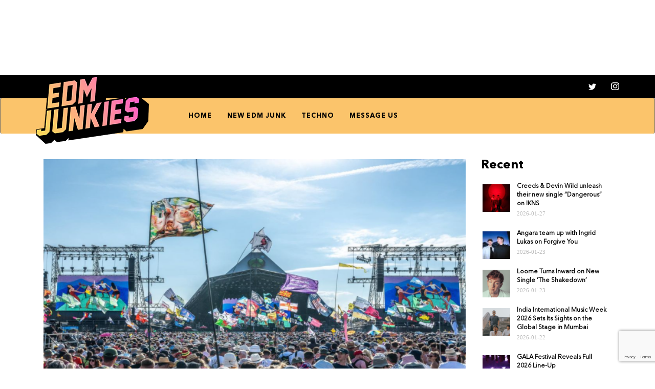

--- FILE ---
content_type: text/html; charset=UTF-8
request_url: https://edmjunkies.com/two-men-confirmed-dead-at-glastonbury-festival/
body_size: 10283
content:
<!doctype html>
<html dir="ltr" lang="en-US" prefix="og: https://ogp.me/ns#">
<head>
	<meta charset="UTF-8">
	<meta name="viewport" content="width=device-width, initial-scale=1">
	<link rel="profile" href="https://gmpg.org/xfn/11">
    <link rel="stylesheet" href="https://maxcdn.bootstrapcdn.com/bootstrap/3.3.7/css/bootstrap.min.css">
	<meta name="google-site-verification" content="LWWZz6lRVuhb9TMyIWjhJsziZMDyGHfNPqDVE6D1bWQ" />
	<title>Two Men Confirmed Dead at Glastonbury Festival</title>

		<!-- All in One SEO 4.6.8.1 - aioseo.com -->
		<meta name="description" content="Two men have been officially declared dead at Glastonbury Festival this year. Neither death is being treated as suspicious, and further investigations are underway. Officers were called to the Glastonbury Festival site in Somerset at about 2:20 pm on Tuesday, June 27, 2023. They found a crew member in his 40s unresponsive in his tent." />
		<meta name="robots" content="max-image-preview:large" />
		<link rel="canonical" href="https://www.edmtunes.com/2023/07/two-men-confirmed-dead-at-glastonbury-festival/?utm_source=rss&#038;utm_medium=rss&#038;utm_campaign=two-men-confirmed-dead-at-glastonbury-festival" />
		<meta name="generator" content="All in One SEO (AIOSEO) 4.6.8.1" />
		<meta property="og:locale" content="en_US" />
		<meta property="og:site_name" content="Music &amp; Manga • EDMJunkies" />
		<meta property="og:type" content="article" />
		<meta property="og:title" content="Two Men Confirmed Dead at Glastonbury Festival" />
		<meta property="og:description" content="Two men have been officially declared dead at Glastonbury Festival this year. Neither death is being treated as suspicious, and further investigations are underway. Officers were called to the Glastonbury Festival site in Somerset at about 2:20 pm on Tuesday, June 27, 2023. They found a crew member in his 40s unresponsive in his tent." />
		<meta property="og:url" content="https://www.edmtunes.com/2023/07/two-men-confirmed-dead-at-glastonbury-festival/?utm_source=rss&#038;utm_medium=rss&#038;utm_campaign=two-men-confirmed-dead-at-glastonbury-festival" />
		<meta property="article:published_time" content="2023-07-01T16:44:06+00:00" />
		<meta property="article:modified_time" content="2023-07-02T13:02:52+00:00" />
		<meta name="twitter:card" content="summary" />
		<meta name="twitter:site" content="@edmjunk_ies" />
		<meta name="twitter:title" content="Two Men Confirmed Dead at Glastonbury Festival" />
		<meta name="twitter:description" content="Two men have been officially declared dead at Glastonbury Festival this year. Neither death is being treated as suspicious, and further investigations are underway. Officers were called to the Glastonbury Festival site in Somerset at about 2:20 pm on Tuesday, June 27, 2023. They found a crew member in his 40s unresponsive in his tent." />
		<meta name="twitter:creator" content="@edmjunk_ies" />
		<meta name="twitter:label1" content="Written by" />
		<meta name="twitter:data1" content="Walter Coulombe" />
		<meta name="twitter:label2" content="Est. reading time" />
		<meta name="twitter:data2" content="2 minutes" />
		<script type="application/ld+json" class="aioseo-schema">
			{"@context":"https:\/\/schema.org","@graph":[{"@type":"Article","@id":"https:\/\/edmjunkies.com\/two-men-confirmed-dead-at-glastonbury-festival\/#article","name":"Two Men Confirmed Dead at Glastonbury Festival","headline":"Two Men Confirmed Dead at Glastonbury Festival","author":{"@id":"https:\/\/edmjunkies.com\/author\/admin\/#author"},"publisher":{"@id":"https:\/\/edmjunkies.com\/#organization"},"image":{"@type":"ImageObject","url":"https:\/\/edmjunkies.com\/wp-content\/uploads\/2023\/07\/GlastonburyFestival_deaths-696x392-1.png","width":696,"height":392},"datePublished":"2023-07-01T18:44:06+02:00","dateModified":"2023-07-02T15:02:52+02:00","inLanguage":"en-US","mainEntityOfPage":{"@id":"https:\/\/edmjunkies.com\/two-men-confirmed-dead-at-glastonbury-festival\/#webpage"},"isPartOf":{"@id":"https:\/\/edmjunkies.com\/two-men-confirmed-dead-at-glastonbury-festival\/#webpage"},"articleSection":"NEW EDM JUNK"},{"@type":"BreadcrumbList","@id":"https:\/\/edmjunkies.com\/two-men-confirmed-dead-at-glastonbury-festival\/#breadcrumblist","itemListElement":[{"@type":"ListItem","@id":"https:\/\/edmjunkies.com\/#listItem","position":1,"name":"Home","item":"https:\/\/edmjunkies.com\/","nextItem":"https:\/\/edmjunkies.com\/two-men-confirmed-dead-at-glastonbury-festival\/#listItem"},{"@type":"ListItem","@id":"https:\/\/edmjunkies.com\/two-men-confirmed-dead-at-glastonbury-festival\/#listItem","position":2,"name":"Two Men Confirmed Dead at Glastonbury Festival","previousItem":"https:\/\/edmjunkies.com\/#listItem"}]},{"@type":"Organization","@id":"https:\/\/edmjunkies.com\/#organization","name":"Music & Manga \u2022 EDMJunkies","url":"https:\/\/edmjunkies.com\/","sameAs":["https:\/\/twitter.com\/edmjunk_ies","https:\/\/www.instagram.com\/edm.junkies"]},{"@type":"Person","@id":"https:\/\/edmjunkies.com\/author\/admin\/#author","url":"https:\/\/edmjunkies.com\/author\/admin\/","name":"Walter Coulombe"},{"@type":"WebPage","@id":"https:\/\/edmjunkies.com\/two-men-confirmed-dead-at-glastonbury-festival\/#webpage","url":"https:\/\/edmjunkies.com\/two-men-confirmed-dead-at-glastonbury-festival\/","name":"Two Men Confirmed Dead at Glastonbury Festival","description":"Two men have been officially declared dead at Glastonbury Festival this year. Neither death is being treated as suspicious, and further investigations are underway. Officers were called to the Glastonbury Festival site in Somerset at about 2:20 pm on Tuesday, June 27, 2023. They found a crew member in his 40s unresponsive in his tent.","inLanguage":"en-US","isPartOf":{"@id":"https:\/\/edmjunkies.com\/#website"},"breadcrumb":{"@id":"https:\/\/edmjunkies.com\/two-men-confirmed-dead-at-glastonbury-festival\/#breadcrumblist"},"author":{"@id":"https:\/\/edmjunkies.com\/author\/admin\/#author"},"creator":{"@id":"https:\/\/edmjunkies.com\/author\/admin\/#author"},"image":{"@type":"ImageObject","url":"https:\/\/edmjunkies.com\/wp-content\/uploads\/2023\/07\/GlastonburyFestival_deaths-696x392-1.png","@id":"https:\/\/edmjunkies.com\/two-men-confirmed-dead-at-glastonbury-festival\/#mainImage","width":696,"height":392},"primaryImageOfPage":{"@id":"https:\/\/edmjunkies.com\/two-men-confirmed-dead-at-glastonbury-festival\/#mainImage"},"datePublished":"2023-07-01T18:44:06+02:00","dateModified":"2023-07-02T15:02:52+02:00"},{"@type":"WebSite","@id":"https:\/\/edmjunkies.com\/#website","url":"https:\/\/edmjunkies.com\/","name":"Music & Manga \u2022 EDMJunkies","inLanguage":"en-US","publisher":{"@id":"https:\/\/edmjunkies.com\/#organization"}}]}
		</script>
		<!-- All in One SEO -->

<link rel='dns-prefetch' href='//www.googletagmanager.com' />
<link rel="alternate" type="application/rss+xml" title="Music &amp; Manga • EDMJunkies &raquo; Feed" href="https://edmjunkies.com/feed/" />
<link rel='stylesheet' id='wp-block-library-css' href='https://edmjunkies.com/wp-includes/css/dist/block-library/style.min.css?ver=6.6.4' type='text/css' media='all' />
<style id='classic-theme-styles-inline-css' type='text/css'>
/*! This file is auto-generated */
.wp-block-button__link{color:#fff;background-color:#32373c;border-radius:9999px;box-shadow:none;text-decoration:none;padding:calc(.667em + 2px) calc(1.333em + 2px);font-size:1.125em}.wp-block-file__button{background:#32373c;color:#fff;text-decoration:none}
</style>
<style id='global-styles-inline-css' type='text/css'>
:root{--wp--preset--aspect-ratio--square: 1;--wp--preset--aspect-ratio--4-3: 4/3;--wp--preset--aspect-ratio--3-4: 3/4;--wp--preset--aspect-ratio--3-2: 3/2;--wp--preset--aspect-ratio--2-3: 2/3;--wp--preset--aspect-ratio--16-9: 16/9;--wp--preset--aspect-ratio--9-16: 9/16;--wp--preset--color--black: #000000;--wp--preset--color--cyan-bluish-gray: #abb8c3;--wp--preset--color--white: #ffffff;--wp--preset--color--pale-pink: #f78da7;--wp--preset--color--vivid-red: #cf2e2e;--wp--preset--color--luminous-vivid-orange: #ff6900;--wp--preset--color--luminous-vivid-amber: #fcb900;--wp--preset--color--light-green-cyan: #7bdcb5;--wp--preset--color--vivid-green-cyan: #00d084;--wp--preset--color--pale-cyan-blue: #8ed1fc;--wp--preset--color--vivid-cyan-blue: #0693e3;--wp--preset--color--vivid-purple: #9b51e0;--wp--preset--gradient--vivid-cyan-blue-to-vivid-purple: linear-gradient(135deg,rgba(6,147,227,1) 0%,rgb(155,81,224) 100%);--wp--preset--gradient--light-green-cyan-to-vivid-green-cyan: linear-gradient(135deg,rgb(122,220,180) 0%,rgb(0,208,130) 100%);--wp--preset--gradient--luminous-vivid-amber-to-luminous-vivid-orange: linear-gradient(135deg,rgba(252,185,0,1) 0%,rgba(255,105,0,1) 100%);--wp--preset--gradient--luminous-vivid-orange-to-vivid-red: linear-gradient(135deg,rgba(255,105,0,1) 0%,rgb(207,46,46) 100%);--wp--preset--gradient--very-light-gray-to-cyan-bluish-gray: linear-gradient(135deg,rgb(238,238,238) 0%,rgb(169,184,195) 100%);--wp--preset--gradient--cool-to-warm-spectrum: linear-gradient(135deg,rgb(74,234,220) 0%,rgb(151,120,209) 20%,rgb(207,42,186) 40%,rgb(238,44,130) 60%,rgb(251,105,98) 80%,rgb(254,248,76) 100%);--wp--preset--gradient--blush-light-purple: linear-gradient(135deg,rgb(255,206,236) 0%,rgb(152,150,240) 100%);--wp--preset--gradient--blush-bordeaux: linear-gradient(135deg,rgb(254,205,165) 0%,rgb(254,45,45) 50%,rgb(107,0,62) 100%);--wp--preset--gradient--luminous-dusk: linear-gradient(135deg,rgb(255,203,112) 0%,rgb(199,81,192) 50%,rgb(65,88,208) 100%);--wp--preset--gradient--pale-ocean: linear-gradient(135deg,rgb(255,245,203) 0%,rgb(182,227,212) 50%,rgb(51,167,181) 100%);--wp--preset--gradient--electric-grass: linear-gradient(135deg,rgb(202,248,128) 0%,rgb(113,206,126) 100%);--wp--preset--gradient--midnight: linear-gradient(135deg,rgb(2,3,129) 0%,rgb(40,116,252) 100%);--wp--preset--font-size--small: 13px;--wp--preset--font-size--medium: 20px;--wp--preset--font-size--large: 36px;--wp--preset--font-size--x-large: 42px;--wp--preset--spacing--20: 0.44rem;--wp--preset--spacing--30: 0.67rem;--wp--preset--spacing--40: 1rem;--wp--preset--spacing--50: 1.5rem;--wp--preset--spacing--60: 2.25rem;--wp--preset--spacing--70: 3.38rem;--wp--preset--spacing--80: 5.06rem;--wp--preset--shadow--natural: 6px 6px 9px rgba(0, 0, 0, 0.2);--wp--preset--shadow--deep: 12px 12px 50px rgba(0, 0, 0, 0.4);--wp--preset--shadow--sharp: 6px 6px 0px rgba(0, 0, 0, 0.2);--wp--preset--shadow--outlined: 6px 6px 0px -3px rgba(255, 255, 255, 1), 6px 6px rgba(0, 0, 0, 1);--wp--preset--shadow--crisp: 6px 6px 0px rgba(0, 0, 0, 1);}:where(.is-layout-flex){gap: 0.5em;}:where(.is-layout-grid){gap: 0.5em;}body .is-layout-flex{display: flex;}.is-layout-flex{flex-wrap: wrap;align-items: center;}.is-layout-flex > :is(*, div){margin: 0;}body .is-layout-grid{display: grid;}.is-layout-grid > :is(*, div){margin: 0;}:where(.wp-block-columns.is-layout-flex){gap: 2em;}:where(.wp-block-columns.is-layout-grid){gap: 2em;}:where(.wp-block-post-template.is-layout-flex){gap: 1.25em;}:where(.wp-block-post-template.is-layout-grid){gap: 1.25em;}.has-black-color{color: var(--wp--preset--color--black) !important;}.has-cyan-bluish-gray-color{color: var(--wp--preset--color--cyan-bluish-gray) !important;}.has-white-color{color: var(--wp--preset--color--white) !important;}.has-pale-pink-color{color: var(--wp--preset--color--pale-pink) !important;}.has-vivid-red-color{color: var(--wp--preset--color--vivid-red) !important;}.has-luminous-vivid-orange-color{color: var(--wp--preset--color--luminous-vivid-orange) !important;}.has-luminous-vivid-amber-color{color: var(--wp--preset--color--luminous-vivid-amber) !important;}.has-light-green-cyan-color{color: var(--wp--preset--color--light-green-cyan) !important;}.has-vivid-green-cyan-color{color: var(--wp--preset--color--vivid-green-cyan) !important;}.has-pale-cyan-blue-color{color: var(--wp--preset--color--pale-cyan-blue) !important;}.has-vivid-cyan-blue-color{color: var(--wp--preset--color--vivid-cyan-blue) !important;}.has-vivid-purple-color{color: var(--wp--preset--color--vivid-purple) !important;}.has-black-background-color{background-color: var(--wp--preset--color--black) !important;}.has-cyan-bluish-gray-background-color{background-color: var(--wp--preset--color--cyan-bluish-gray) !important;}.has-white-background-color{background-color: var(--wp--preset--color--white) !important;}.has-pale-pink-background-color{background-color: var(--wp--preset--color--pale-pink) !important;}.has-vivid-red-background-color{background-color: var(--wp--preset--color--vivid-red) !important;}.has-luminous-vivid-orange-background-color{background-color: var(--wp--preset--color--luminous-vivid-orange) !important;}.has-luminous-vivid-amber-background-color{background-color: var(--wp--preset--color--luminous-vivid-amber) !important;}.has-light-green-cyan-background-color{background-color: var(--wp--preset--color--light-green-cyan) !important;}.has-vivid-green-cyan-background-color{background-color: var(--wp--preset--color--vivid-green-cyan) !important;}.has-pale-cyan-blue-background-color{background-color: var(--wp--preset--color--pale-cyan-blue) !important;}.has-vivid-cyan-blue-background-color{background-color: var(--wp--preset--color--vivid-cyan-blue) !important;}.has-vivid-purple-background-color{background-color: var(--wp--preset--color--vivid-purple) !important;}.has-black-border-color{border-color: var(--wp--preset--color--black) !important;}.has-cyan-bluish-gray-border-color{border-color: var(--wp--preset--color--cyan-bluish-gray) !important;}.has-white-border-color{border-color: var(--wp--preset--color--white) !important;}.has-pale-pink-border-color{border-color: var(--wp--preset--color--pale-pink) !important;}.has-vivid-red-border-color{border-color: var(--wp--preset--color--vivid-red) !important;}.has-luminous-vivid-orange-border-color{border-color: var(--wp--preset--color--luminous-vivid-orange) !important;}.has-luminous-vivid-amber-border-color{border-color: var(--wp--preset--color--luminous-vivid-amber) !important;}.has-light-green-cyan-border-color{border-color: var(--wp--preset--color--light-green-cyan) !important;}.has-vivid-green-cyan-border-color{border-color: var(--wp--preset--color--vivid-green-cyan) !important;}.has-pale-cyan-blue-border-color{border-color: var(--wp--preset--color--pale-cyan-blue) !important;}.has-vivid-cyan-blue-border-color{border-color: var(--wp--preset--color--vivid-cyan-blue) !important;}.has-vivid-purple-border-color{border-color: var(--wp--preset--color--vivid-purple) !important;}.has-vivid-cyan-blue-to-vivid-purple-gradient-background{background: var(--wp--preset--gradient--vivid-cyan-blue-to-vivid-purple) !important;}.has-light-green-cyan-to-vivid-green-cyan-gradient-background{background: var(--wp--preset--gradient--light-green-cyan-to-vivid-green-cyan) !important;}.has-luminous-vivid-amber-to-luminous-vivid-orange-gradient-background{background: var(--wp--preset--gradient--luminous-vivid-amber-to-luminous-vivid-orange) !important;}.has-luminous-vivid-orange-to-vivid-red-gradient-background{background: var(--wp--preset--gradient--luminous-vivid-orange-to-vivid-red) !important;}.has-very-light-gray-to-cyan-bluish-gray-gradient-background{background: var(--wp--preset--gradient--very-light-gray-to-cyan-bluish-gray) !important;}.has-cool-to-warm-spectrum-gradient-background{background: var(--wp--preset--gradient--cool-to-warm-spectrum) !important;}.has-blush-light-purple-gradient-background{background: var(--wp--preset--gradient--blush-light-purple) !important;}.has-blush-bordeaux-gradient-background{background: var(--wp--preset--gradient--blush-bordeaux) !important;}.has-luminous-dusk-gradient-background{background: var(--wp--preset--gradient--luminous-dusk) !important;}.has-pale-ocean-gradient-background{background: var(--wp--preset--gradient--pale-ocean) !important;}.has-electric-grass-gradient-background{background: var(--wp--preset--gradient--electric-grass) !important;}.has-midnight-gradient-background{background: var(--wp--preset--gradient--midnight) !important;}.has-small-font-size{font-size: var(--wp--preset--font-size--small) !important;}.has-medium-font-size{font-size: var(--wp--preset--font-size--medium) !important;}.has-large-font-size{font-size: var(--wp--preset--font-size--large) !important;}.has-x-large-font-size{font-size: var(--wp--preset--font-size--x-large) !important;}
:where(.wp-block-post-template.is-layout-flex){gap: 1.25em;}:where(.wp-block-post-template.is-layout-grid){gap: 1.25em;}
:where(.wp-block-columns.is-layout-flex){gap: 2em;}:where(.wp-block-columns.is-layout-grid){gap: 2em;}
:root :where(.wp-block-pullquote){font-size: 1.5em;line-height: 1.6;}
</style>
<link rel='stylesheet' id='contact-form-7-css' href='https://edmjunkies.com/wp-content/plugins/contact-form-7/includes/css/styles.css?ver=5.9.8' type='text/css' media='all' />
<link rel='stylesheet' id='pix-infiniteload-css' href='https://edmjunkies.com/wp-content/plugins/infinite-scroll-and-load-more-ajax-pagination/css/infiniteload.css?ver=6.6.4' type='text/css' media='all' />
<link rel='stylesheet' id='ivory-search-styles-css' href='https://edmjunkies.com/wp-content/plugins/add-search-to-menu/public/css/ivory-search.min.css?ver=5.5.6' type='text/css' media='all' />
<link rel='stylesheet' id='bootstrap-css' href='https://edmjunkies.com/wp-content/themes/cyclone-blog/assets/bootstrap/css/bootstrap.min.css?ver=6.6.4' type='text/css' media='all' />
<link rel='stylesheet' id='font-awesome-css' href='https://edmjunkies.com/wp-content/themes/cyclone-blog/assets/icons/font-awesome/css/font-awesome.min.css?ver=6.6.4' type='text/css' media='all' />
<link rel='stylesheet' id='cyclone-blog-main-css' href='https://edmjunkies.com/wp-content/themes/cyclone-blog/assets/css/main.css?ver=6.6.4' type='text/css' media='all' />
<link rel='stylesheet' id='cyclone-blog-custom-css' href='https://edmjunkies.com/wp-content/themes/cyclone-blog/assets/css/custom.css?ver=6.6.4' type='text/css' media='all' />
<link rel='stylesheet' id='cyclone-blog-component-css' href='https://edmjunkies.com/wp-content/themes/cyclone-blog/assets/css/component.css?ver=6.6.4' type='text/css' media='all' />
<link rel='stylesheet' id='cyclone-blog-style2-css' href='https://edmjunkies.com/wp-content/themes/cyclone-blog/assets/css/style.css?ver=0.8' type='text/css' media='all' />
<link rel='stylesheet' id='cyclone-blog-responsive-css' href='https://edmjunkies.com/wp-content/themes/cyclone-blog/assets/css/responsive.css?ver=6.6.4' type='text/css' media='all' />
<link rel='stylesheet' id='cyclone-blog-style-css' href='https://edmjunkies.com/wp-content/themes/cyclone-blog/style.css?ver=6.6.4' type='text/css' media='all' />
<link rel='stylesheet' id='kirki-styles-cyclone_blog-css' href='https://edmjunkies.com/wp-content/themes/cyclone-blog/inc/plugins/kirki/assets/css/kirki-styles.css?ver=3.0.15' type='text/css' media='all' />
<style id='kirki-styles-cyclone_blog-inline-css' type='text/css'>
.error-section{background-image:url("https://edmjunkies.com/wp-content/themes/cyclone-blog/assets/images/breadcrum.jpg");}
</style>
<script type="text/javascript" src="https://edmjunkies.com/wp-includes/js/jquery/jquery.min.js?ver=3.7.1" id="jquery-core-js"></script>
<script type="text/javascript" src="https://edmjunkies.com/wp-includes/js/jquery/jquery-migrate.min.js?ver=3.4.1" id="jquery-migrate-js"></script>

<!-- Google tag (gtag.js) snippet added by Site Kit -->

<!-- Google Analytics snippet added by Site Kit -->
<script type="text/javascript" src="https://www.googletagmanager.com/gtag/js?id=GT-K82MTRM" id="google_gtagjs-js" async></script>
<script type="text/javascript" id="google_gtagjs-js-after">
/* <![CDATA[ */
window.dataLayer = window.dataLayer || [];function gtag(){dataLayer.push(arguments);}
gtag("set","linker",{"domains":["edmjunkies.com"]});
gtag("js", new Date());
gtag("set", "developer_id.dZTNiMT", true);
gtag("config", "GT-K82MTRM");
/* ]]> */
</script>

<!-- End Google tag (gtag.js) snippet added by Site Kit -->
<link rel="https://api.w.org/" href="https://edmjunkies.com/wp-json/" /><link rel="alternate" title="JSON" type="application/json" href="https://edmjunkies.com/wp-json/wp/v2/posts/83385" /><link rel='shortlink' href='https://edmjunkies.com/?p=83385' />
<link rel="alternate" title="oEmbed (JSON)" type="application/json+oembed" href="https://edmjunkies.com/wp-json/oembed/1.0/embed?url=https%3A%2F%2Fedmjunkies.com%2Ftwo-men-confirmed-dead-at-glastonbury-festival%2F" />
<link rel="alternate" title="oEmbed (XML)" type="text/xml+oembed" href="https://edmjunkies.com/wp-json/oembed/1.0/embed?url=https%3A%2F%2Fedmjunkies.com%2Ftwo-men-confirmed-dead-at-glastonbury-festival%2F&#038;format=xml" />
<meta name="generator" content="Site Kit by Google 1.133.0" /><meta name="generator" content="Feed to Post 3.16.3" />
		<style type="text/css" id="wp-custom-css">
			.contact-form .form-control, .contact-form label input, .wpcf7-form-control-wrap textarea{
	color: #000 !important;
}
.mas_1{
	margin: 0;
}		</style>
		    <script src="https://ajax.googleapis.com/ajax/libs/jquery/3.3.1/jquery.min.js"></script>
    <script src="https://maxcdn.bootstrapcdn.com/bootstrap/3.3.7/js/bootstrap.min.js"></script>

    
    <!--  autopost-->
    <script async src="//www.instagram.com/embed.js"></script>
    <script async src="https://platform.twitter.com/widgets.js" charset="utf-8"></script>
    <script src="https://ajax.googleapis.com/ajax/libs/jquery/3.2.1/jquery.min.js"></script>
	
	<!-- Global site tag (gtag.js) - Google Analytics -->
<script async src="https://www.googletagmanager.com/gtag/js?id=UA-80554610-6"></script>
<script>
window.dataLayer = window.dataLayer || [];
function gtag(){dataLayer.push(arguments);}
gtag('js', new Date());

gtag('config', 'UA-80554610-6');
</script>
	
	
</head>

<body class="post-template-default single single-post postid-83385 single-format-standard sidebar cyclone-blog">

<header id="masthead">

	
    <div class="class_10011" style="margin: 0 auto;">
        <div style="text-align: center;"><style type="text/css">
                .adslot_1{width:320px;height:100px}
                @media(min-width:500px){.adslot_1{width:300px;height:250px}}
                @media(min-width:800px){.adslot_1{width:728px;height:90px}}
            </style>
            <ins class="adsbygoogle adslot_1" style="display:inline-block;" data-full-width-responsive="true" data-ad-client="ca-pub-2801606332612212" data-ad-slot="9270948698"></ins>
            <script async="" src="https://pagead2.googlesyndication.com/pagead/js/adsbygoogle.js"></script>
            <script>(adsbygoogle = window.adsbygoogle || []).push({});</script>

        </div>
    </div>
    <div class="block_1">
        <div class="container">
            <div class="headericon">
               <a href="https://twitter.com/edmjunk_ies" target="blank" style="padding-left: 25px; padding-right: 25px"><img src="https://edmjunkies.com/wp-content/themes/cyclone-blog/img/twit.png"></a>
               <a href="https://www.instagram.com/edm.junkies" target="blank"><img src="https://edmjunkies.com/wp-content/themes/cyclone-blog/img/insta.png"></a>
            </div>
        </div>
    </div>
    <nav class="navbar navbar-default with-slicknav">
        <div id="navbar" class="collapse navbar-collapse navbar-arrow">
            <div class="container">
                <a class="logo pull-left " href="https://edmjunkies.com/">

                <img src="https://edmjunkies.com/wp-content/themes/cyclone-blog/img/Logo.png">

                </a>

                <ul id="responsive-menu" class="nav navbar-nav pull-right"><li id="menu-item-60612" class="menu-item menu-item-type-custom menu-item-object-custom menu-item-home menu-item-60612"><a href="https://edmjunkies.com/">HOME</a></li>
<li id="menu-item-149" class="menu-item menu-item-type-taxonomy menu-item-object-category current-post-ancestor current-menu-parent current-post-parent menu-item-149"><a href="https://edmjunkies.com/category/new-edm-junk/">NEW EDM JUNK</a></li>
<li id="menu-item-60614" class="menu-item menu-item-type-taxonomy menu-item-object-category menu-item-60614"><a href="https://edmjunkies.com/category/techno/">TECHNO</a></li>
<li id="menu-item-146" class="menu-item menu-item-type-post_type menu-item-object-page menu-item-146"><a href="https://edmjunkies.com/contact/">MESSAGE US</a></li>
</ul>
            </div>

        </div><!--/.nav-collapse -->

        <div id="slicknav-mobile" class="text-logo"></div>

    </nav> 
</header><!-- header section end -->


	<div class="breadcrumb-wrapper" style="background-image: url( https://edmjunkies.com/wp-content/themes/cyclone-blog/assets/images/breadcrum.jpg )">
		<div class="section-title">
			<h1>Two Men Confirmed Dead at Glastonbury Festival</h1>
			<ol class="breadcrumb">
				<li class="item-home cyclone-blog-home"><a class="bread-link bread-home" href="https://edmjunkies.com">Home</a></li><li class="item-cat"><a href="https://edmjunkies.com/category/new-edm-junk/">NEW EDM JUNK</a></li><li class="item-current"><span class="bread-current active">Two Men Confirmed Dead at Glastonbury Festival</span></li>			</ol>
		</div>
		<div class="overlay"></div>
	</div>
	
<style>
    .blog-author{
        display: none;
    }
    .tag-cloud-wrapper{
        display: none;
    }
    .detail-content.single_page img{
        margin: 0 auto;
    }
</style>

	<section id="blog" class="blog-section blog-detail-page">

		<div class="container">

			<div class="two-tone-layout"><!-- two tone layout start -->

				<div class="col-sm-9 content-wrapper"><!-- primary start -->

					<div class="detail-content single_page">
<style>
    #sidebar{
       padding-top:unset;
    }
</style>


	<div class="detail_image_wrapper"><img width="696" height="392" src="https://edmjunkies.com/wp-content/uploads/2023/07/GlastonburyFestival_deaths-696x392-1.png" class="attachment-cyclone_blog_detail_image size-cyclone_blog_detail_image wp-post-image" alt="" decoding="async" fetchpriority="high" srcset="https://edmjunkies.com/wp-content/uploads/2023/07/GlastonburyFestival_deaths-696x392-1.png 696w, https://edmjunkies.com/wp-content/uploads/2023/07/GlastonburyFestival_deaths-696x392-1-300x169.png 300w" sizes="(max-width: 696px) 100vw, 696px" /></div>
		<div class="meta">
			<i class="fa fa-calendar"></i> 
			<a href="https://edmjunkies.com/2023/07">
				2023-07-01			</a> 
			<span class="ml-5 mr-5">|</span> 
			<i class="fa fa-user"></i> 
			<a href="https://edmjunkies.com/author/admin/"> 
				Walter Coulombe		
			</a> 
			<span class="ml-5 mr-5"> | </span> 
			<i class="fa fa-folder"></i> 
			<a href="https://edmjunkies.com/category/new-edm-junk/">NEW EDM JUNK</a> 
		</div>

		
	<h3 class="blog-title">Two Men Confirmed Dead at Glastonbury Festival</h3>

<!--	-->
    <div class="td-post-featured-image"></div>
<p>Two men have been officially declared dead at <strong>Glastonbury Festival</strong> this year. Neither death is being treated as suspicious, and further investigations are underway.</p>
<p>Officers were called to the Glastonbury Festival site in Somerset at about 2:20 pm on Tuesday, June 27, 2023. They found a crew member in his 40s unresponsive in his tent. The man was pronounced dead at the scene.</p>
<p>The festival did end Monday, but crew members remain on-site to clean up and prepare the fields for cows to graze.</p>
<p>This came after another man passed following a medical incident on a footpath, known as the old railway line, early Sunday morning. 48-year-old DJ and radio host Jason Winder was found unresponsive, also in his tent, according to Avon and Somerset Police. He received treatment from emergency services but was pronounced dead at the scene.</p>
<p>Around 200,000 people attended the festival at Worthy Farm this year, and several deaths have been reported at the site in recent years.</p>
<p>In 2019, a security guard in his 60s was found dead in his tent during the festival. His death was not considered suspicious.</p>
<p><a href="https://www.glastonburyfestivals.co.uk/" target="_blank" rel="noreferrer noopener">Glastonbury Festival</a> is a five-day festival of contemporary performing arts held near Pilton, Somerset, England. The festival was founded in 1970 by Michael Eavis and his late wife, Jeanette. It has been held every year since then, except in 2020 and 2021 due to the COVID-19 pandemic. The festival has grown in size and popularity over the years, and now attracts hundreds of thousands of people each year. Past headliners have included David Bowie, The Rolling Stones, Beyoncé, Coldplay, Adele and Billie Eilish.</p>
<p>This year’s lineup included Elton John, Guns n’ Roses, Lizzo, Måneskin, Arctic Monkeys, Lewis Capaldi, Lana Del Ray, Lil Nas X and more.</p>
<p>Glastonbury is known for its eclectic lineup of artists, its relaxed atmosphere, and its commitment to environmental sustainability. The festival is entirely self-sufficient, generating its own power and water. It also has a strong focus on recycling and composting.</p>
<p>In addition to music and arts, Glastonbury also offers a variety of other activities, such as comedy, theater, dance, and circus. There are also a number of food stalls and restaurants, as well as a variety of shops selling festival merchandise.</p>

 
	
		<div class="blog-author">
			<div container>
				<h3>About the Author</h3>
				<div class="row">
					<div class="col-sm-2">
											</div>
					<div class="col-sm-10">
						<h4>
							<a href="https://edmjunkies.com/author/admin/">
								Walter Coulombe							</a>
						</h4>
						<p>						</p>
					</div>
				</div>
			</div>
		</div>

			
</div>
	<nav class="navigation post-navigation" aria-label="Posts">
		<h2 class="screen-reader-text">Post navigation</h2>
		<div class="nav-links"><div class="nav-previous"><a href="https://edmjunkies.com/nora-en-pure-embodies-nature-in-sherwood-forest/" rel="prev">Nora En Pure Embodies Nature in ‘Sherwood Forest’</a></div><div class="nav-next"><a href="https://edmjunkies.com/world-connectooo-ogiue-maniax-status-update-for-july-2023/" rel="next">World Connectooo!: Ogiue Maniax Status Update for July 2023</a></div></div>
	</nav>
				</div>

				<div class="col-sm-3">
					
<div id="sidebar" class="sidebar-wrapper ">
	<section id="rpwe_widget-2" class="widget rpwe_widget recent-posts-extended"><style>.rpwe-block ul{
list-style: none !important;
margin-left: 0 !important;
padding-left: 0 !important;
}

.rpwe-block li{
margin-bottom: 10px;
padding-bottom: 10px;
list-style-type: none;
}

.rpwe-block a{
display: inline !important;
text-decoration: none;
}

.rpwe-block h3{
background: none !important;
clear: none;
margin-bottom: 0 !important;
margin-top: 0 !important;
font-weight: 400;
font-size: 12px !important;
line-height: 1.5em;
}

.rpwe-thumb{
box-shadow: none !important;
margin: 2px 10px 2px 0;
padding: 3px !important;
}

.rpwe-summary{
font-size: 12px;
}

.rpwe-time{
color: #bbb;
font-size: 11px;
font-family: &quot;regular&quot;;
}

.rpwe-comment{
color: #bbb;
font-size: 11px;
padding-left: 5px;
}

.rpwe-alignleft{
display: inline;
float: left;
}

.rpwe-alignright{
display: inline;
float: right;
}

.rpwe-aligncenter{
display: block;
margin-left: auto;
margin-right: auto;
}

.rpwe-clearfix:before,
.rpwe-clearfix:after{
content: &quot;&quot;;
display: table !important;
}

.rpwe-clearfix:after{
clear: both;
}

.rpwe-clearfix{
zoom: 1;
}
</style><h2 class="widget-title">Recent</h2><div  class="rpwe-block"><ul class="rpwe-ul"><li class="rpwe-li rpwe-clearfix"><a class="rpwe-img" href="https://edmjunkies.com/creeds-devin-wild-unleash-their-new-single-dangerous-on-ikns/" target="_self"><img class="rpwe-alignleft rpwe-thumb" src="https://edmjunkies.com/wp-content/uploads/2026/01/20251204-192813-LorenzoTNC-00100-60x60.jpeg" alt="Creeds &#038; Devin Wild unleash their new single “Dangerous” on IKNS" height="60" width="60" loading="lazy" decoding="async"></a><h3 class="rpwe-title"><a href="https://edmjunkies.com/creeds-devin-wild-unleash-their-new-single-dangerous-on-ikns/" target="_self">Creeds &#038; Devin Wild unleash their new single “Dangerous” on IKNS</a></h3><time class="rpwe-time published" datetime="2026-01-27T10:48:51+01:00">2026-01-27</time></li><li class="rpwe-li rpwe-clearfix"><a class="rpwe-img" href="https://edmjunkies.com/angara-team-up-with-ingrid-lukas-on-forgive-you/" target="_self"><img class="rpwe-alignleft rpwe-thumb" src="https://edmjunkies.com/wp-content/uploads/2026/01/ANGARA_Shoot-Presse_Photo-33_V1-60x60.jpg" alt="Angara team up with Ingrid Lukas on Forgive You" height="60" width="60" loading="lazy" decoding="async"></a><h3 class="rpwe-title"><a href="https://edmjunkies.com/angara-team-up-with-ingrid-lukas-on-forgive-you/" target="_self">Angara team up with Ingrid Lukas on Forgive You</a></h3><time class="rpwe-time published" datetime="2026-01-23T22:28:23+01:00">2026-01-23</time></li><li class="rpwe-li rpwe-clearfix"><a class="rpwe-img" href="https://edmjunkies.com/loome-turns-inward-on-new-single-the-shakedown/" target="_self"><img class="rpwe-alignleft rpwe-thumb" src="https://edmjunkies.com/wp-content/uploads/2026/01/loome_2026-01-23-110553_vhzu-60x60.png" alt="Loome Turns Inward on New Single ‘The Shakedown’" height="60" width="60" loading="lazy" decoding="async"></a><h3 class="rpwe-title"><a href="https://edmjunkies.com/loome-turns-inward-on-new-single-the-shakedown/" target="_self">Loome Turns Inward on New Single ‘The Shakedown’</a></h3><time class="rpwe-time published" datetime="2026-01-23T12:00:00+01:00">2026-01-23</time></li><li class="rpwe-li rpwe-clearfix"><a class="rpwe-img" href="https://edmjunkies.com/india-international-music-week-2026-sets-its-sights-on-the-global-stage-in-mumbai/" target="_self"><img class="rpwe-alignleft rpwe-thumb" src="https://edmjunkies.com/wp-content/uploads/2025/12/easy-wanderlings-60x60.png" alt="India International Music Week 2026 Sets Its Sights on the Global Stage in Mumbai" height="60" width="60" loading="lazy" decoding="async"></a><h3 class="rpwe-title"><a href="https://edmjunkies.com/india-international-music-week-2026-sets-its-sights-on-the-global-stage-in-mumbai/" target="_self">India International Music Week 2026 Sets Its Sights on the Global Stage in Mumbai</a></h3><time class="rpwe-time published" datetime="2026-01-22T17:00:00+01:00">2026-01-22</time></li><li class="rpwe-li rpwe-clearfix"><a class="rpwe-img" href="https://edmjunkies.com/gala-festival-reveals-full-2026-line-up/" target="_self"><img class="rpwe-alignleft rpwe-thumb" src="https://edmjunkies.com/wp-content/uploads/2026/01/gala-festival-credit-jake-davis-60x60.png" alt="GALA Festival Reveals Full 2026 Line-Up" height="60" width="60" loading="lazy" decoding="async"></a><h3 class="rpwe-title"><a href="https://edmjunkies.com/gala-festival-reveals-full-2026-line-up/" target="_self">GALA Festival Reveals Full 2026 Line-Up</a></h3><time class="rpwe-time published" datetime="2026-01-21T13:00:00+01:00">2026-01-21</time></li></ul></div><!-- Generated by http://wordpress.org/plugins/recent-posts-widget-extended/ --></section><section id="text-3" class="widget widget_text">			<div class="textwidget"><p><iframe src="https://open.spotify.com/embed/playlist/37i9dQZF1DX0XUsuxWHRQd" frameborder="0" allowtransparency="true" allow="encrypted-media"></iframe></p>
</div>
		</section><section id="text-4" class="widget widget_text">			<div class="textwidget"><script async src="//pagead2.googlesyndication.com/pagead/js/adsbygoogle.js"></script>
<!-- Responsive -->
<ins class="adsbygoogle"
     style="display:block"
     data-ad-client="ca-pub-2801606332612212"
     data-ad-slot="5619263000"
     data-ad-format="auto"></ins>
<script>
(adsbygoogle = window.adsbygoogle || []).push({});
</script></div>
		</section></div>
				</div>

			</div>

		</div>

	</section>





<div class="class_10011" style="margin: 0 auto;">
    <div style="text-align: center;"><style type="text/css">
            .adslot_1{width:320px;height:100px}
            @media(min-width:500px){.adslot_1{width:300px;height:250px}}
            @media(min-width:800px){.adslot_1{width:728px;height:90px}}
        </style>
        <ins class="adsbygoogle adslot_1" style="display:inline-block;" data-full-width-responsive="true" data-ad-client="ca-pub-2801606332612212" data-ad-slot="9270948698"></ins>
        <script async="" src="https://pagead2.googlesyndication.com/pagead/js/adsbygoogle.js"></script>
        <script>(adsbygoogle = window.adsbygoogle || []).push({});</script>

    </div>
</div>
<div class="footerlogo"><a href="/"><img src="https://edmjunkies.com/wp-content/themes/cyclone-blog/img/Logo.png"></a></div>
<footer id="footer" class="footer-style"><!-- footer section start -->
    <div class="container">

        <ul id="menu-main" class="inline-menu"><li class="menu-item menu-item-type-custom menu-item-object-custom menu-item-home menu-item-60612"><a href="https://edmjunkies.com/">HOME</a></li>
<li class="menu-item menu-item-type-taxonomy menu-item-object-category current-post-ancestor current-menu-parent current-post-parent menu-item-149"><a href="https://edmjunkies.com/category/new-edm-junk/">NEW EDM JUNK</a></li>
<li class="menu-item menu-item-type-taxonomy menu-item-object-category menu-item-60614"><a href="https://edmjunkies.com/category/techno/">TECHNO</a></li>
<li class="menu-item menu-item-type-post_type menu-item-object-page menu-item-146"><a href="https://edmjunkies.com/contact/">MESSAGE US</a></li>
</ul>
<!--        <p class="copyright">-->
<!--            --><!--        </p>-->
    </div>
</footer><!--footer section end-->

<!-- Modal -->
<div id="contactForm" class="modal fade" role="dialog">
    <div class="modal-dialog">

        <!-- Modal content-->
        <div class="modal-content">
            <div class="modal-header">
                <button type="button" class="close" data-dismiss="modal">&times;</button>
                <!--                <h4 class="modal-title">Modal Header</h4>-->
            </div>
            <div class="modal-body">
                <p style="font-family: 'regular'; text-align: center"></p>
            </div>
            <div class="modal-footer">
                <button type="button" class="btn btn-default" data-dismiss="modal" style="font-family: 'regular'">Close</button>
            </div>
        </div>

    </div>
</div>





<div class="fotblock_1">
  Connect with us
</div>


<div class="fotblock_2">
    <div>
        <a href="https://twitter.com/edmjunk_ies" style="padding-right: 25px"><img src="https://edmjunkies.com/wp-content/themes/cyclone-blog/img/twit.png"></a>
        <a href="https://www.instagram.com/edm.junkies"><img src="https://edmjunkies.com/wp-content/themes/cyclone-blog/img/insta.png"></a>
    </div>
</div>

<div class="fotblock_3">
    2026 EDM Junkies. All Rights Reserved.
</div>


<script type="text/javascript" src="https://edmjunkies.com/wp-includes/js/dist/hooks.min.js?ver=2810c76e705dd1a53b18" id="wp-hooks-js"></script>
<script type="text/javascript" src="https://edmjunkies.com/wp-includes/js/dist/i18n.min.js?ver=5e580eb46a90c2b997e6" id="wp-i18n-js"></script>
<script type="text/javascript" id="wp-i18n-js-after">
/* <![CDATA[ */
wp.i18n.setLocaleData( { 'text direction\u0004ltr': [ 'ltr' ] } );
/* ]]> */
</script>
<script type="text/javascript" src="https://edmjunkies.com/wp-content/plugins/contact-form-7/includes/swv/js/index.js?ver=5.9.8" id="swv-js"></script>
<script type="text/javascript" id="contact-form-7-js-extra">
/* <![CDATA[ */
var wpcf7 = {"api":{"root":"https:\/\/edmjunkies.com\/wp-json\/","namespace":"contact-form-7\/v1"},"cached":"1"};
/* ]]> */
</script>
<script type="text/javascript" src="https://edmjunkies.com/wp-content/plugins/contact-form-7/includes/js/index.js?ver=5.9.8" id="contact-form-7-js"></script>
<script type="text/javascript" src="https://edmjunkies.com/wp-content/plugins/infinite-scroll-and-load-more-ajax-pagination/js/jquery.infiniteload.js?ver=6.6.4" id="pix-infiniteload-lib-js"></script>
<script type="text/javascript" id="pix-infiniteload-js-extra">
/* <![CDATA[ */
var pix_infiniteload = {"navSelector":".navigation","contentSelector":".row","nextSelector":".next","itemSelector":".post","paginationType":"more","loadingImage":"http:\/\/edmjunkies.com\/wp-content\/plugins\/infinite-scroll-and-load-more-ajax-pagination\/images\/loader.gif","loadingButtonLabel":"Load More","loadingButtonClass":"","loadingFinishedText":"End of loading"};
/* ]]> */
</script>
<script type="text/javascript" src="https://edmjunkies.com/wp-content/plugins/infinite-scroll-and-load-more-ajax-pagination/js/infiniteload.js?ver=6.6.4" id="pix-infiniteload-js"></script>
<script type="text/javascript" src="https://edmjunkies.com/wp-content/themes/cyclone-blog/assets/bootstrap/js/bootstrap.min.js?ver=0.8" id="bootstrap-js"></script>
<script type="text/javascript" src="https://edmjunkies.com/wp-content/themes/cyclone-blog/assets/js/jquery.mousewheel.min.js?ver=0.8" id="mousescroll-js"></script>
<script type="text/javascript" src="https://edmjunkies.com/wp-content/themes/cyclone-blog/assets/js/smoothscroll.js?ver=0.8" id="smoothscroll-js"></script>
<script type="text/javascript" src="https://edmjunkies.com/wp-content/themes/cyclone-blog/assets/js/jquery.inview.min.js?ver=0.8" id="inview-js"></script>
<script type="text/javascript" src="https://edmjunkies.com/wp-content/themes/cyclone-blog/assets/js/jquery.isotope.min.js?ver=0.8" id="isotope-js"></script>
<script type="text/javascript" src="https://edmjunkies.com/wp-content/themes/cyclone-blog/assets/js/jquery.slicknav.min.js?ver=0.8" id="slicknav-js"></script>
<script type="text/javascript" src="https://edmjunkies.com/wp-content/themes/cyclone-blog/assets/js/jquery.matchHeight-min.js?ver=0.8" id="matchHeight-js"></script>
<script type="text/javascript" src="https://edmjunkies.com/wp-content/themes/cyclone-blog/assets/js/custom.js?ver=0.8" id="custom-js"></script>
<script type="text/javascript" src="https://www.google.com/recaptcha/api.js?render=6LdiE-oUAAAAAB8yPflL8QAXKEdEQ6ILhTS8GBjT&amp;ver=3.0" id="google-recaptcha-js"></script>
<script type="text/javascript" src="https://edmjunkies.com/wp-includes/js/dist/vendor/wp-polyfill.min.js?ver=3.15.0" id="wp-polyfill-js"></script>
<script type="text/javascript" id="wpcf7-recaptcha-js-extra">
/* <![CDATA[ */
var wpcf7_recaptcha = {"sitekey":"6LdiE-oUAAAAAB8yPflL8QAXKEdEQ6ILhTS8GBjT","actions":{"homepage":"homepage","contactform":"contactform"}};
/* ]]> */
</script>
<script type="text/javascript" src="https://edmjunkies.com/wp-content/plugins/contact-form-7/modules/recaptcha/index.js?ver=5.9.8" id="wpcf7-recaptcha-js"></script>
<script type="text/javascript" id="ivory-search-scripts-js-extra">
/* <![CDATA[ */
var IvorySearchVars = {"is_analytics_enabled":"1"};
/* ]]> */
</script>
<script type="text/javascript" src="https://edmjunkies.com/wp-content/plugins/add-search-to-menu/public/js/ivory-search.min.js?ver=5.5.6" id="ivory-search-scripts-js"></script>

<!-- start Back To Top -->
<div id="back-to-top">
    <a href="javascript:void(0)"><i class="fa fa-angle-up"></i></a>
</div>
<!-- end Back To Top -->

<script defer src="https://static.cloudflareinsights.com/beacon.min.js/vcd15cbe7772f49c399c6a5babf22c1241717689176015" integrity="sha512-ZpsOmlRQV6y907TI0dKBHq9Md29nnaEIPlkf84rnaERnq6zvWvPUqr2ft8M1aS28oN72PdrCzSjY4U6VaAw1EQ==" data-cf-beacon='{"version":"2024.11.0","token":"f3e38ddae54441ac853a2fe97f43616d","r":1,"server_timing":{"name":{"cfCacheStatus":true,"cfEdge":true,"cfExtPri":true,"cfL4":true,"cfOrigin":true,"cfSpeedBrain":true},"location_startswith":null}}' crossorigin="anonymous"></script>
</body>
</html>

<!-- Dynamic page generated in 5.980 seconds. -->
<!-- Cached page generated by WP-Super-Cache on 2026-01-29 15:30:58 -->

<!-- Compression = gzip -->

--- FILE ---
content_type: text/html; charset=utf-8
request_url: https://www.google.com/recaptcha/api2/anchor?ar=1&k=6LdiE-oUAAAAAB8yPflL8QAXKEdEQ6ILhTS8GBjT&co=aHR0cHM6Ly9lZG1qdW5raWVzLmNvbTo0NDM.&hl=en&v=N67nZn4AqZkNcbeMu4prBgzg&size=invisible&anchor-ms=20000&execute-ms=30000&cb=y25qtxf5qr6a
body_size: 48737
content:
<!DOCTYPE HTML><html dir="ltr" lang="en"><head><meta http-equiv="Content-Type" content="text/html; charset=UTF-8">
<meta http-equiv="X-UA-Compatible" content="IE=edge">
<title>reCAPTCHA</title>
<style type="text/css">
/* cyrillic-ext */
@font-face {
  font-family: 'Roboto';
  font-style: normal;
  font-weight: 400;
  font-stretch: 100%;
  src: url(//fonts.gstatic.com/s/roboto/v48/KFO7CnqEu92Fr1ME7kSn66aGLdTylUAMa3GUBHMdazTgWw.woff2) format('woff2');
  unicode-range: U+0460-052F, U+1C80-1C8A, U+20B4, U+2DE0-2DFF, U+A640-A69F, U+FE2E-FE2F;
}
/* cyrillic */
@font-face {
  font-family: 'Roboto';
  font-style: normal;
  font-weight: 400;
  font-stretch: 100%;
  src: url(//fonts.gstatic.com/s/roboto/v48/KFO7CnqEu92Fr1ME7kSn66aGLdTylUAMa3iUBHMdazTgWw.woff2) format('woff2');
  unicode-range: U+0301, U+0400-045F, U+0490-0491, U+04B0-04B1, U+2116;
}
/* greek-ext */
@font-face {
  font-family: 'Roboto';
  font-style: normal;
  font-weight: 400;
  font-stretch: 100%;
  src: url(//fonts.gstatic.com/s/roboto/v48/KFO7CnqEu92Fr1ME7kSn66aGLdTylUAMa3CUBHMdazTgWw.woff2) format('woff2');
  unicode-range: U+1F00-1FFF;
}
/* greek */
@font-face {
  font-family: 'Roboto';
  font-style: normal;
  font-weight: 400;
  font-stretch: 100%;
  src: url(//fonts.gstatic.com/s/roboto/v48/KFO7CnqEu92Fr1ME7kSn66aGLdTylUAMa3-UBHMdazTgWw.woff2) format('woff2');
  unicode-range: U+0370-0377, U+037A-037F, U+0384-038A, U+038C, U+038E-03A1, U+03A3-03FF;
}
/* math */
@font-face {
  font-family: 'Roboto';
  font-style: normal;
  font-weight: 400;
  font-stretch: 100%;
  src: url(//fonts.gstatic.com/s/roboto/v48/KFO7CnqEu92Fr1ME7kSn66aGLdTylUAMawCUBHMdazTgWw.woff2) format('woff2');
  unicode-range: U+0302-0303, U+0305, U+0307-0308, U+0310, U+0312, U+0315, U+031A, U+0326-0327, U+032C, U+032F-0330, U+0332-0333, U+0338, U+033A, U+0346, U+034D, U+0391-03A1, U+03A3-03A9, U+03B1-03C9, U+03D1, U+03D5-03D6, U+03F0-03F1, U+03F4-03F5, U+2016-2017, U+2034-2038, U+203C, U+2040, U+2043, U+2047, U+2050, U+2057, U+205F, U+2070-2071, U+2074-208E, U+2090-209C, U+20D0-20DC, U+20E1, U+20E5-20EF, U+2100-2112, U+2114-2115, U+2117-2121, U+2123-214F, U+2190, U+2192, U+2194-21AE, U+21B0-21E5, U+21F1-21F2, U+21F4-2211, U+2213-2214, U+2216-22FF, U+2308-230B, U+2310, U+2319, U+231C-2321, U+2336-237A, U+237C, U+2395, U+239B-23B7, U+23D0, U+23DC-23E1, U+2474-2475, U+25AF, U+25B3, U+25B7, U+25BD, U+25C1, U+25CA, U+25CC, U+25FB, U+266D-266F, U+27C0-27FF, U+2900-2AFF, U+2B0E-2B11, U+2B30-2B4C, U+2BFE, U+3030, U+FF5B, U+FF5D, U+1D400-1D7FF, U+1EE00-1EEFF;
}
/* symbols */
@font-face {
  font-family: 'Roboto';
  font-style: normal;
  font-weight: 400;
  font-stretch: 100%;
  src: url(//fonts.gstatic.com/s/roboto/v48/KFO7CnqEu92Fr1ME7kSn66aGLdTylUAMaxKUBHMdazTgWw.woff2) format('woff2');
  unicode-range: U+0001-000C, U+000E-001F, U+007F-009F, U+20DD-20E0, U+20E2-20E4, U+2150-218F, U+2190, U+2192, U+2194-2199, U+21AF, U+21E6-21F0, U+21F3, U+2218-2219, U+2299, U+22C4-22C6, U+2300-243F, U+2440-244A, U+2460-24FF, U+25A0-27BF, U+2800-28FF, U+2921-2922, U+2981, U+29BF, U+29EB, U+2B00-2BFF, U+4DC0-4DFF, U+FFF9-FFFB, U+10140-1018E, U+10190-1019C, U+101A0, U+101D0-101FD, U+102E0-102FB, U+10E60-10E7E, U+1D2C0-1D2D3, U+1D2E0-1D37F, U+1F000-1F0FF, U+1F100-1F1AD, U+1F1E6-1F1FF, U+1F30D-1F30F, U+1F315, U+1F31C, U+1F31E, U+1F320-1F32C, U+1F336, U+1F378, U+1F37D, U+1F382, U+1F393-1F39F, U+1F3A7-1F3A8, U+1F3AC-1F3AF, U+1F3C2, U+1F3C4-1F3C6, U+1F3CA-1F3CE, U+1F3D4-1F3E0, U+1F3ED, U+1F3F1-1F3F3, U+1F3F5-1F3F7, U+1F408, U+1F415, U+1F41F, U+1F426, U+1F43F, U+1F441-1F442, U+1F444, U+1F446-1F449, U+1F44C-1F44E, U+1F453, U+1F46A, U+1F47D, U+1F4A3, U+1F4B0, U+1F4B3, U+1F4B9, U+1F4BB, U+1F4BF, U+1F4C8-1F4CB, U+1F4D6, U+1F4DA, U+1F4DF, U+1F4E3-1F4E6, U+1F4EA-1F4ED, U+1F4F7, U+1F4F9-1F4FB, U+1F4FD-1F4FE, U+1F503, U+1F507-1F50B, U+1F50D, U+1F512-1F513, U+1F53E-1F54A, U+1F54F-1F5FA, U+1F610, U+1F650-1F67F, U+1F687, U+1F68D, U+1F691, U+1F694, U+1F698, U+1F6AD, U+1F6B2, U+1F6B9-1F6BA, U+1F6BC, U+1F6C6-1F6CF, U+1F6D3-1F6D7, U+1F6E0-1F6EA, U+1F6F0-1F6F3, U+1F6F7-1F6FC, U+1F700-1F7FF, U+1F800-1F80B, U+1F810-1F847, U+1F850-1F859, U+1F860-1F887, U+1F890-1F8AD, U+1F8B0-1F8BB, U+1F8C0-1F8C1, U+1F900-1F90B, U+1F93B, U+1F946, U+1F984, U+1F996, U+1F9E9, U+1FA00-1FA6F, U+1FA70-1FA7C, U+1FA80-1FA89, U+1FA8F-1FAC6, U+1FACE-1FADC, U+1FADF-1FAE9, U+1FAF0-1FAF8, U+1FB00-1FBFF;
}
/* vietnamese */
@font-face {
  font-family: 'Roboto';
  font-style: normal;
  font-weight: 400;
  font-stretch: 100%;
  src: url(//fonts.gstatic.com/s/roboto/v48/KFO7CnqEu92Fr1ME7kSn66aGLdTylUAMa3OUBHMdazTgWw.woff2) format('woff2');
  unicode-range: U+0102-0103, U+0110-0111, U+0128-0129, U+0168-0169, U+01A0-01A1, U+01AF-01B0, U+0300-0301, U+0303-0304, U+0308-0309, U+0323, U+0329, U+1EA0-1EF9, U+20AB;
}
/* latin-ext */
@font-face {
  font-family: 'Roboto';
  font-style: normal;
  font-weight: 400;
  font-stretch: 100%;
  src: url(//fonts.gstatic.com/s/roboto/v48/KFO7CnqEu92Fr1ME7kSn66aGLdTylUAMa3KUBHMdazTgWw.woff2) format('woff2');
  unicode-range: U+0100-02BA, U+02BD-02C5, U+02C7-02CC, U+02CE-02D7, U+02DD-02FF, U+0304, U+0308, U+0329, U+1D00-1DBF, U+1E00-1E9F, U+1EF2-1EFF, U+2020, U+20A0-20AB, U+20AD-20C0, U+2113, U+2C60-2C7F, U+A720-A7FF;
}
/* latin */
@font-face {
  font-family: 'Roboto';
  font-style: normal;
  font-weight: 400;
  font-stretch: 100%;
  src: url(//fonts.gstatic.com/s/roboto/v48/KFO7CnqEu92Fr1ME7kSn66aGLdTylUAMa3yUBHMdazQ.woff2) format('woff2');
  unicode-range: U+0000-00FF, U+0131, U+0152-0153, U+02BB-02BC, U+02C6, U+02DA, U+02DC, U+0304, U+0308, U+0329, U+2000-206F, U+20AC, U+2122, U+2191, U+2193, U+2212, U+2215, U+FEFF, U+FFFD;
}
/* cyrillic-ext */
@font-face {
  font-family: 'Roboto';
  font-style: normal;
  font-weight: 500;
  font-stretch: 100%;
  src: url(//fonts.gstatic.com/s/roboto/v48/KFO7CnqEu92Fr1ME7kSn66aGLdTylUAMa3GUBHMdazTgWw.woff2) format('woff2');
  unicode-range: U+0460-052F, U+1C80-1C8A, U+20B4, U+2DE0-2DFF, U+A640-A69F, U+FE2E-FE2F;
}
/* cyrillic */
@font-face {
  font-family: 'Roboto';
  font-style: normal;
  font-weight: 500;
  font-stretch: 100%;
  src: url(//fonts.gstatic.com/s/roboto/v48/KFO7CnqEu92Fr1ME7kSn66aGLdTylUAMa3iUBHMdazTgWw.woff2) format('woff2');
  unicode-range: U+0301, U+0400-045F, U+0490-0491, U+04B0-04B1, U+2116;
}
/* greek-ext */
@font-face {
  font-family: 'Roboto';
  font-style: normal;
  font-weight: 500;
  font-stretch: 100%;
  src: url(//fonts.gstatic.com/s/roboto/v48/KFO7CnqEu92Fr1ME7kSn66aGLdTylUAMa3CUBHMdazTgWw.woff2) format('woff2');
  unicode-range: U+1F00-1FFF;
}
/* greek */
@font-face {
  font-family: 'Roboto';
  font-style: normal;
  font-weight: 500;
  font-stretch: 100%;
  src: url(//fonts.gstatic.com/s/roboto/v48/KFO7CnqEu92Fr1ME7kSn66aGLdTylUAMa3-UBHMdazTgWw.woff2) format('woff2');
  unicode-range: U+0370-0377, U+037A-037F, U+0384-038A, U+038C, U+038E-03A1, U+03A3-03FF;
}
/* math */
@font-face {
  font-family: 'Roboto';
  font-style: normal;
  font-weight: 500;
  font-stretch: 100%;
  src: url(//fonts.gstatic.com/s/roboto/v48/KFO7CnqEu92Fr1ME7kSn66aGLdTylUAMawCUBHMdazTgWw.woff2) format('woff2');
  unicode-range: U+0302-0303, U+0305, U+0307-0308, U+0310, U+0312, U+0315, U+031A, U+0326-0327, U+032C, U+032F-0330, U+0332-0333, U+0338, U+033A, U+0346, U+034D, U+0391-03A1, U+03A3-03A9, U+03B1-03C9, U+03D1, U+03D5-03D6, U+03F0-03F1, U+03F4-03F5, U+2016-2017, U+2034-2038, U+203C, U+2040, U+2043, U+2047, U+2050, U+2057, U+205F, U+2070-2071, U+2074-208E, U+2090-209C, U+20D0-20DC, U+20E1, U+20E5-20EF, U+2100-2112, U+2114-2115, U+2117-2121, U+2123-214F, U+2190, U+2192, U+2194-21AE, U+21B0-21E5, U+21F1-21F2, U+21F4-2211, U+2213-2214, U+2216-22FF, U+2308-230B, U+2310, U+2319, U+231C-2321, U+2336-237A, U+237C, U+2395, U+239B-23B7, U+23D0, U+23DC-23E1, U+2474-2475, U+25AF, U+25B3, U+25B7, U+25BD, U+25C1, U+25CA, U+25CC, U+25FB, U+266D-266F, U+27C0-27FF, U+2900-2AFF, U+2B0E-2B11, U+2B30-2B4C, U+2BFE, U+3030, U+FF5B, U+FF5D, U+1D400-1D7FF, U+1EE00-1EEFF;
}
/* symbols */
@font-face {
  font-family: 'Roboto';
  font-style: normal;
  font-weight: 500;
  font-stretch: 100%;
  src: url(//fonts.gstatic.com/s/roboto/v48/KFO7CnqEu92Fr1ME7kSn66aGLdTylUAMaxKUBHMdazTgWw.woff2) format('woff2');
  unicode-range: U+0001-000C, U+000E-001F, U+007F-009F, U+20DD-20E0, U+20E2-20E4, U+2150-218F, U+2190, U+2192, U+2194-2199, U+21AF, U+21E6-21F0, U+21F3, U+2218-2219, U+2299, U+22C4-22C6, U+2300-243F, U+2440-244A, U+2460-24FF, U+25A0-27BF, U+2800-28FF, U+2921-2922, U+2981, U+29BF, U+29EB, U+2B00-2BFF, U+4DC0-4DFF, U+FFF9-FFFB, U+10140-1018E, U+10190-1019C, U+101A0, U+101D0-101FD, U+102E0-102FB, U+10E60-10E7E, U+1D2C0-1D2D3, U+1D2E0-1D37F, U+1F000-1F0FF, U+1F100-1F1AD, U+1F1E6-1F1FF, U+1F30D-1F30F, U+1F315, U+1F31C, U+1F31E, U+1F320-1F32C, U+1F336, U+1F378, U+1F37D, U+1F382, U+1F393-1F39F, U+1F3A7-1F3A8, U+1F3AC-1F3AF, U+1F3C2, U+1F3C4-1F3C6, U+1F3CA-1F3CE, U+1F3D4-1F3E0, U+1F3ED, U+1F3F1-1F3F3, U+1F3F5-1F3F7, U+1F408, U+1F415, U+1F41F, U+1F426, U+1F43F, U+1F441-1F442, U+1F444, U+1F446-1F449, U+1F44C-1F44E, U+1F453, U+1F46A, U+1F47D, U+1F4A3, U+1F4B0, U+1F4B3, U+1F4B9, U+1F4BB, U+1F4BF, U+1F4C8-1F4CB, U+1F4D6, U+1F4DA, U+1F4DF, U+1F4E3-1F4E6, U+1F4EA-1F4ED, U+1F4F7, U+1F4F9-1F4FB, U+1F4FD-1F4FE, U+1F503, U+1F507-1F50B, U+1F50D, U+1F512-1F513, U+1F53E-1F54A, U+1F54F-1F5FA, U+1F610, U+1F650-1F67F, U+1F687, U+1F68D, U+1F691, U+1F694, U+1F698, U+1F6AD, U+1F6B2, U+1F6B9-1F6BA, U+1F6BC, U+1F6C6-1F6CF, U+1F6D3-1F6D7, U+1F6E0-1F6EA, U+1F6F0-1F6F3, U+1F6F7-1F6FC, U+1F700-1F7FF, U+1F800-1F80B, U+1F810-1F847, U+1F850-1F859, U+1F860-1F887, U+1F890-1F8AD, U+1F8B0-1F8BB, U+1F8C0-1F8C1, U+1F900-1F90B, U+1F93B, U+1F946, U+1F984, U+1F996, U+1F9E9, U+1FA00-1FA6F, U+1FA70-1FA7C, U+1FA80-1FA89, U+1FA8F-1FAC6, U+1FACE-1FADC, U+1FADF-1FAE9, U+1FAF0-1FAF8, U+1FB00-1FBFF;
}
/* vietnamese */
@font-face {
  font-family: 'Roboto';
  font-style: normal;
  font-weight: 500;
  font-stretch: 100%;
  src: url(//fonts.gstatic.com/s/roboto/v48/KFO7CnqEu92Fr1ME7kSn66aGLdTylUAMa3OUBHMdazTgWw.woff2) format('woff2');
  unicode-range: U+0102-0103, U+0110-0111, U+0128-0129, U+0168-0169, U+01A0-01A1, U+01AF-01B0, U+0300-0301, U+0303-0304, U+0308-0309, U+0323, U+0329, U+1EA0-1EF9, U+20AB;
}
/* latin-ext */
@font-face {
  font-family: 'Roboto';
  font-style: normal;
  font-weight: 500;
  font-stretch: 100%;
  src: url(//fonts.gstatic.com/s/roboto/v48/KFO7CnqEu92Fr1ME7kSn66aGLdTylUAMa3KUBHMdazTgWw.woff2) format('woff2');
  unicode-range: U+0100-02BA, U+02BD-02C5, U+02C7-02CC, U+02CE-02D7, U+02DD-02FF, U+0304, U+0308, U+0329, U+1D00-1DBF, U+1E00-1E9F, U+1EF2-1EFF, U+2020, U+20A0-20AB, U+20AD-20C0, U+2113, U+2C60-2C7F, U+A720-A7FF;
}
/* latin */
@font-face {
  font-family: 'Roboto';
  font-style: normal;
  font-weight: 500;
  font-stretch: 100%;
  src: url(//fonts.gstatic.com/s/roboto/v48/KFO7CnqEu92Fr1ME7kSn66aGLdTylUAMa3yUBHMdazQ.woff2) format('woff2');
  unicode-range: U+0000-00FF, U+0131, U+0152-0153, U+02BB-02BC, U+02C6, U+02DA, U+02DC, U+0304, U+0308, U+0329, U+2000-206F, U+20AC, U+2122, U+2191, U+2193, U+2212, U+2215, U+FEFF, U+FFFD;
}
/* cyrillic-ext */
@font-face {
  font-family: 'Roboto';
  font-style: normal;
  font-weight: 900;
  font-stretch: 100%;
  src: url(//fonts.gstatic.com/s/roboto/v48/KFO7CnqEu92Fr1ME7kSn66aGLdTylUAMa3GUBHMdazTgWw.woff2) format('woff2');
  unicode-range: U+0460-052F, U+1C80-1C8A, U+20B4, U+2DE0-2DFF, U+A640-A69F, U+FE2E-FE2F;
}
/* cyrillic */
@font-face {
  font-family: 'Roboto';
  font-style: normal;
  font-weight: 900;
  font-stretch: 100%;
  src: url(//fonts.gstatic.com/s/roboto/v48/KFO7CnqEu92Fr1ME7kSn66aGLdTylUAMa3iUBHMdazTgWw.woff2) format('woff2');
  unicode-range: U+0301, U+0400-045F, U+0490-0491, U+04B0-04B1, U+2116;
}
/* greek-ext */
@font-face {
  font-family: 'Roboto';
  font-style: normal;
  font-weight: 900;
  font-stretch: 100%;
  src: url(//fonts.gstatic.com/s/roboto/v48/KFO7CnqEu92Fr1ME7kSn66aGLdTylUAMa3CUBHMdazTgWw.woff2) format('woff2');
  unicode-range: U+1F00-1FFF;
}
/* greek */
@font-face {
  font-family: 'Roboto';
  font-style: normal;
  font-weight: 900;
  font-stretch: 100%;
  src: url(//fonts.gstatic.com/s/roboto/v48/KFO7CnqEu92Fr1ME7kSn66aGLdTylUAMa3-UBHMdazTgWw.woff2) format('woff2');
  unicode-range: U+0370-0377, U+037A-037F, U+0384-038A, U+038C, U+038E-03A1, U+03A3-03FF;
}
/* math */
@font-face {
  font-family: 'Roboto';
  font-style: normal;
  font-weight: 900;
  font-stretch: 100%;
  src: url(//fonts.gstatic.com/s/roboto/v48/KFO7CnqEu92Fr1ME7kSn66aGLdTylUAMawCUBHMdazTgWw.woff2) format('woff2');
  unicode-range: U+0302-0303, U+0305, U+0307-0308, U+0310, U+0312, U+0315, U+031A, U+0326-0327, U+032C, U+032F-0330, U+0332-0333, U+0338, U+033A, U+0346, U+034D, U+0391-03A1, U+03A3-03A9, U+03B1-03C9, U+03D1, U+03D5-03D6, U+03F0-03F1, U+03F4-03F5, U+2016-2017, U+2034-2038, U+203C, U+2040, U+2043, U+2047, U+2050, U+2057, U+205F, U+2070-2071, U+2074-208E, U+2090-209C, U+20D0-20DC, U+20E1, U+20E5-20EF, U+2100-2112, U+2114-2115, U+2117-2121, U+2123-214F, U+2190, U+2192, U+2194-21AE, U+21B0-21E5, U+21F1-21F2, U+21F4-2211, U+2213-2214, U+2216-22FF, U+2308-230B, U+2310, U+2319, U+231C-2321, U+2336-237A, U+237C, U+2395, U+239B-23B7, U+23D0, U+23DC-23E1, U+2474-2475, U+25AF, U+25B3, U+25B7, U+25BD, U+25C1, U+25CA, U+25CC, U+25FB, U+266D-266F, U+27C0-27FF, U+2900-2AFF, U+2B0E-2B11, U+2B30-2B4C, U+2BFE, U+3030, U+FF5B, U+FF5D, U+1D400-1D7FF, U+1EE00-1EEFF;
}
/* symbols */
@font-face {
  font-family: 'Roboto';
  font-style: normal;
  font-weight: 900;
  font-stretch: 100%;
  src: url(//fonts.gstatic.com/s/roboto/v48/KFO7CnqEu92Fr1ME7kSn66aGLdTylUAMaxKUBHMdazTgWw.woff2) format('woff2');
  unicode-range: U+0001-000C, U+000E-001F, U+007F-009F, U+20DD-20E0, U+20E2-20E4, U+2150-218F, U+2190, U+2192, U+2194-2199, U+21AF, U+21E6-21F0, U+21F3, U+2218-2219, U+2299, U+22C4-22C6, U+2300-243F, U+2440-244A, U+2460-24FF, U+25A0-27BF, U+2800-28FF, U+2921-2922, U+2981, U+29BF, U+29EB, U+2B00-2BFF, U+4DC0-4DFF, U+FFF9-FFFB, U+10140-1018E, U+10190-1019C, U+101A0, U+101D0-101FD, U+102E0-102FB, U+10E60-10E7E, U+1D2C0-1D2D3, U+1D2E0-1D37F, U+1F000-1F0FF, U+1F100-1F1AD, U+1F1E6-1F1FF, U+1F30D-1F30F, U+1F315, U+1F31C, U+1F31E, U+1F320-1F32C, U+1F336, U+1F378, U+1F37D, U+1F382, U+1F393-1F39F, U+1F3A7-1F3A8, U+1F3AC-1F3AF, U+1F3C2, U+1F3C4-1F3C6, U+1F3CA-1F3CE, U+1F3D4-1F3E0, U+1F3ED, U+1F3F1-1F3F3, U+1F3F5-1F3F7, U+1F408, U+1F415, U+1F41F, U+1F426, U+1F43F, U+1F441-1F442, U+1F444, U+1F446-1F449, U+1F44C-1F44E, U+1F453, U+1F46A, U+1F47D, U+1F4A3, U+1F4B0, U+1F4B3, U+1F4B9, U+1F4BB, U+1F4BF, U+1F4C8-1F4CB, U+1F4D6, U+1F4DA, U+1F4DF, U+1F4E3-1F4E6, U+1F4EA-1F4ED, U+1F4F7, U+1F4F9-1F4FB, U+1F4FD-1F4FE, U+1F503, U+1F507-1F50B, U+1F50D, U+1F512-1F513, U+1F53E-1F54A, U+1F54F-1F5FA, U+1F610, U+1F650-1F67F, U+1F687, U+1F68D, U+1F691, U+1F694, U+1F698, U+1F6AD, U+1F6B2, U+1F6B9-1F6BA, U+1F6BC, U+1F6C6-1F6CF, U+1F6D3-1F6D7, U+1F6E0-1F6EA, U+1F6F0-1F6F3, U+1F6F7-1F6FC, U+1F700-1F7FF, U+1F800-1F80B, U+1F810-1F847, U+1F850-1F859, U+1F860-1F887, U+1F890-1F8AD, U+1F8B0-1F8BB, U+1F8C0-1F8C1, U+1F900-1F90B, U+1F93B, U+1F946, U+1F984, U+1F996, U+1F9E9, U+1FA00-1FA6F, U+1FA70-1FA7C, U+1FA80-1FA89, U+1FA8F-1FAC6, U+1FACE-1FADC, U+1FADF-1FAE9, U+1FAF0-1FAF8, U+1FB00-1FBFF;
}
/* vietnamese */
@font-face {
  font-family: 'Roboto';
  font-style: normal;
  font-weight: 900;
  font-stretch: 100%;
  src: url(//fonts.gstatic.com/s/roboto/v48/KFO7CnqEu92Fr1ME7kSn66aGLdTylUAMa3OUBHMdazTgWw.woff2) format('woff2');
  unicode-range: U+0102-0103, U+0110-0111, U+0128-0129, U+0168-0169, U+01A0-01A1, U+01AF-01B0, U+0300-0301, U+0303-0304, U+0308-0309, U+0323, U+0329, U+1EA0-1EF9, U+20AB;
}
/* latin-ext */
@font-face {
  font-family: 'Roboto';
  font-style: normal;
  font-weight: 900;
  font-stretch: 100%;
  src: url(//fonts.gstatic.com/s/roboto/v48/KFO7CnqEu92Fr1ME7kSn66aGLdTylUAMa3KUBHMdazTgWw.woff2) format('woff2');
  unicode-range: U+0100-02BA, U+02BD-02C5, U+02C7-02CC, U+02CE-02D7, U+02DD-02FF, U+0304, U+0308, U+0329, U+1D00-1DBF, U+1E00-1E9F, U+1EF2-1EFF, U+2020, U+20A0-20AB, U+20AD-20C0, U+2113, U+2C60-2C7F, U+A720-A7FF;
}
/* latin */
@font-face {
  font-family: 'Roboto';
  font-style: normal;
  font-weight: 900;
  font-stretch: 100%;
  src: url(//fonts.gstatic.com/s/roboto/v48/KFO7CnqEu92Fr1ME7kSn66aGLdTylUAMa3yUBHMdazQ.woff2) format('woff2');
  unicode-range: U+0000-00FF, U+0131, U+0152-0153, U+02BB-02BC, U+02C6, U+02DA, U+02DC, U+0304, U+0308, U+0329, U+2000-206F, U+20AC, U+2122, U+2191, U+2193, U+2212, U+2215, U+FEFF, U+FFFD;
}

</style>
<link rel="stylesheet" type="text/css" href="https://www.gstatic.com/recaptcha/releases/N67nZn4AqZkNcbeMu4prBgzg/styles__ltr.css">
<script nonce="Re_ohQ-ZLS4_5pxTHmev9g" type="text/javascript">window['__recaptcha_api'] = 'https://www.google.com/recaptcha/api2/';</script>
<script type="text/javascript" src="https://www.gstatic.com/recaptcha/releases/N67nZn4AqZkNcbeMu4prBgzg/recaptcha__en.js" nonce="Re_ohQ-ZLS4_5pxTHmev9g">
      
    </script></head>
<body><div id="rc-anchor-alert" class="rc-anchor-alert"></div>
<input type="hidden" id="recaptcha-token" value="[base64]">
<script type="text/javascript" nonce="Re_ohQ-ZLS4_5pxTHmev9g">
      recaptcha.anchor.Main.init("[\x22ainput\x22,[\x22bgdata\x22,\x22\x22,\[base64]/[base64]/MjU1Ong/[base64]/[base64]/[base64]/[base64]/[base64]/[base64]/[base64]/[base64]/[base64]/[base64]/[base64]/[base64]/[base64]/[base64]/[base64]\\u003d\x22,\[base64]\\u003d\\u003d\x22,\x22Q3AKTsO9w40aEmlxwpd/w582Mlw0wpTCul/DiVgOR8KtQQnCusOGNE5yA23Dt8OawpTCgxQEdMOew6TCpwN6FVnDnSLDlX8AwoF3IsK7w63Cm8KbCyEWw4LCngzCkBNCwrs/w5LChGYObhIcwqLCkMK7KsKcAgTCp0rDnsKbwqbDqG5jWcKgZXrDphrCucOCwpx+SBfCo8KHYyk8HwTDpsOAwpxnw4fDiMO9w6TCkMOhwr3Cqg3CoVk9DHlVw77CmcOvFT3DpcOqwpVtwqfDlMObwoDCgMO8w6jCs8OOwqvCu8KBHsOCc8K7wpjCgWd0w7/CmDU+QsODFg0bE8Okw49owr5Uw4fDmsOJLUpIwqEyZsOywohCw7TCi3nCnXLCjnkgwonCi2tpw4lqNVfCvXPDq8OjMcO0ay4hR8Kre8O/FHfDth/CrcKJZhrDlcO/wrjCrSwJQMOuVMOtw7AjX8O+w6/CpBkhw57ClsOwBCPDvSPCucKTw4XDtwDDlkUbR8KKOADDp2DCusOxw5sabcKlVwU2SsKPw7PClybDg8KCCMOiw7nDrcKPwognQj/ClkLDoS4Xw5pFwr7DqcKww73CtcKXw6zDuAhVUsKqd3s6cErDgUA4wpXDmEXCsELCusOuwrRiw7w8LMKWXMOEXMKsw5NNXB7DoMKqw5VbesO+RxDChcKMwrrDsMOMbQ7CtgkAcMKrw5rCiUPCr0/[base64]/wrLCksKCw4LDqsKewqU7wprDvAoiwoEYCRZ6R8K/w4XDoQjCmAjClT9/[base64]/w6xiRsORw7nCv3nDhsOdw5bCu8Kiw77Cq8KCw7XCuMO0w6HDmB1kamtGSsKKwo4aW2bCnTDDmwbCg8KRKMK2w70sQcK/EsKNdsK6cGlWAcOIAnNmLxTCkB/DpDJVB8O/[base64]/[base64]/[base64]/Ch8OCK8OMLHLCvzF1KcKsw49xwrNgw7nCpcOlwpnDncOBLcOCPUrDocOvw4rCrVFEw6hrcsKwwqVXGsKqbGDDjlvDoRs9CsOmblrCtMOtwq3CqRPCoj3CpcKFGGRHwrzDgzvCmUXCggZaFMOXbsOUL2jDqcKmwofDgMKcUyfCs0kYKMOlG8OvwopUw4/[base64]/CiMKPw4FCw7IaIsOYwqxqw5jDolnCiMKFT8Ktw5/CqcKqI8KswrzCrMOydcOyUMKkw73DssOhwrEQw7cVw5zDuF1+wrTCpQ/DssKFw6ROwovCqMKIT23CjMOUFCvDoVnCq8KEOBvClMOLw7vDhkMqwph3w7FEHMKaCH15Swc6w4tRwpPDtj0hb8OSGsONKMOuw4PCgMKKIV3CmMKpR8KiNcOqwp0rw6Iuw67CnMKiwqxaw5/Cm8ONwq52wqnCsGvDozRdw4ZvwpwEw6zDlHEDYMKPw5zDnMOTaHEma8KLw5pZw5DCvns9wpjDlsOFwpDCocKfwqbCiMKeEMKqwoJEw4Itwrluw7DCnDAYw67CjwTDvGDDoRVLQcOZwoxfw7RTEsOfwqrDmcOBcwLChiQIXyTCq8KfHsK7wp7DiTDColM/X8Kpw5Rjw5Bea3cpw7TCm8KWT8KDC8OvwrN0wrTDrFjDjcK/[base64]/djs6ABZSRnjCqMKzw5giwo5/[base64]/DplzDr8KywpXCgMOowqDDg8Oqwq8UVcKvawTDs2jDlcOYwppOMMKhL27CgS/CgMO/w6TDlcKibDfCj8KqEgbCpFglccOiwobCusKHw7QOGUcIN2vCtMOfw78oQcKgKm3DsMO4aGTClcKtw7dlScKDG8KVfMKbfMK8wqlBwq3CoQEEwpZww7XDnkl1wqLCtjkXwo/DhEJqBMO7wp1jw5TDsFXCqkEJworCrMOFw6zCh8Kkw5FASyhbAWHDsz1aWsOkZSXDjsKCaipQR8OiwqFbKQ8mU8OIw73CrCjDvMO2FcO/asKDYsKkw5RpOgISCHkGfFw0wqHCskA9LB5Sw7pNw4kbw4DDtSZcVgp4KHjDhcKOw4NEDj41GsO3wpTDrxfDnMOnIUzDpgtZEWdKwqLCuRIxwoo5RVbCp8Ohw4PCjRPCg1nDki4EwrHDtcKYw4Edw7Nkf2nCjsKkw6/DmsOPR8OHX8OqwoBOw54lcwTDrMKUwpPCkx0bfnDCuMOtUsKpw7FGwqHCvUZqHMOJHMKkY0/CpWEDEmfDmVLDpsKhwqYda8KDYsKIw6lfM8KCCsOIw6fCuVnCjsOow6ssPcOkSzM4FcOOw7/Cn8OPw7fCgkF4w4Jjwo/CqyIdOhggw5LCgADDuUgfTBYcDDtWw5TDsSBRIQx8dsKHw7t9wr3DlsOMGMOmw6J2EMKdTcK+SFYtw43DhxzCqcK5wpzCmirDgl3DgW0TfgMSeSRtTMKswpZUwo5GARMjw5DCnzdkw6PCp38xwpYGIUjDlnk1w4nCg8KGw6IfM1/CjzjDiMKHEMO0wp7DklhiDcOnw6DCscKzAzV4wovCosOSEMOuwoTDrnnDqxc5C8K+wrPCiMKyZ8KAwqcIw5AwISjCmMOxbjRaCCbCr3HDlsKww7TCicK5w4PCq8OySMOEwqvDtDjDogjDo0I2wq3DpcKrbcKTN8K8JVsNwqM/woc0VhjCnx8ywpzDly/ClX8rwoDDoSrDuQRjw57DoGUsw5k9w5LDuDzCnD43w5rCkEJPVHV/URjDlCV+SMK5WUvCgsK9GMOwwoIjFcKjwq/Dk8OFwrXCo0jCmG4rYTpLNyonwqLDjmZgCSbDpitww7XDj8OMw5JlTsK8wpvDlRspBMKjQzjDjSTDhmIZw4XDg8O+AhRGw7fDtDPCucOVIsKfw4cOwqQdw5AIQsO/[base64]/woZJAMOfUgUQw7nCqsK2w4/CiwbCnQDCvEfCi0XCugBnWsOIG3tDKcKdwoLDkAknw7HCiiTDrMOYOMKmckLCk8Kmwr/CiSXDpkU4w6zCvl4HXXkQwqd4EcKuA8KXw5DCtFjCr1LCksKCUMK2NQVLTx9Uw4DDosKBw5/DuUNCZVTDlB94B8OHbUN2fhfDkF3DrztIwoYbwpcJSMKJwr51w6cpwp9FfMOrfW45GCDCs3zCvy93dx07QTbDocKww4sbw7LDlsKKw7tswrHCqMK5GhxewojCvAzCg15DXcO6fsKBwrXClMKuwpPDrcOmeXLCm8OlT03CuzdEXDVLwpd+w5cJw4/CgsO5wrLCu8Kyw5YxZhLDm38lw5fCkcKscT1Iw4dmw75TwqfCucKLw6TDkcO/YDd6woQwwqRnYA3Cp8O9w5ElwqBtw6ttcQXDmMK0LQk5CDTDqcK4E8OnwrbDicOadMKbwpInIMKowo45wpXClMKbfEhqwqULw792wqwXw6TDsMKBUcK9w5JKehXCmG4Fw5M2aTYswogAw5rDgcOMwr7DrMK+w6wGwp9cCUDDl8KJwq3CqUjCssOFQMK0w5/[base64]/Cq1TCkSXDrsO0Wk3CocOfMcKNwrwUTcKTfTHCusKWayp9Z8O/IiJCwpdwesKuIjLDssO6w7fCuidaBcKZVRNgwqhOw7XDl8OTMMKNA8Odw74Ew4/DrMKhw5TDq0xFAsO2woRbwr/Ds381w4PDl2HCv8KLwpsfw4/[base64]/wrd2PVxWwpzCjcKnPcKYVnrDiUEwwqfDnMOAw5/CvXJHw7bDtMKyUsKJUDFdcEbDvnkIeMKYwqPDuhMPOFpnBQLCm0HDgB8BwqIDPVnCsBbDv2pHFMOxw7nCk0HDgcOaTVZow6RBU3tCw6jDucOLw4wMwrUPw59rwoDDt0gjam3DlxY6bMKQKcKYwr/[base64]/CiBUGw4t8YcOWB8K+w6V/w7JTcsOlR8KuY8OTKcKAw68UGmXCql3DkMOiwrjDicOsY8KhwqXDhsKMw6EkDMK6L8Oqw74hwqF3wpZYwrBlw5PDosOvw73DlEtnQcK6JMKkw5hhwozCosOiwogVRStMw6zDuWZeOxjDhkcbEcOCw48mwojCoTpxwrzDvgnDl8ONw5DDg8KVw4/CosKbwrVVWMKhHnjCo8OHI8K2Z8Kgwr8Gw6jDsE0iwrTDoWt1w43DqH1hOiDDsEnCocKtwq7Dq8Kxw71rFCNyw4rCpsKhTsKMw4cAwpPCqsOow6XDlcKCL8K8w4rDhV9nw7UXXEkdw5kiV8O6WiRPw5MPwrjCrEcbw6DCocKsIC0GewjDiifCscO8w4/DlcKPw6RFJWpvwpLDogfCqcKSHUtRwoPCvMKXw5MEF3Qnw6bDi3bCucKLwo8Jb8KtXMKswpXDg1PDtMOlwqlfwrc/LcOUwp1KEMKyw7XCvsOmwovCikzChsKFwrplw7B6wolXacOww5ZfwpvCrzd1LEHDgsOew7RmTSYfwp/[base64]/[base64]/DvTXDtsODwo/ChVXDnsOUJFrCjsKyEMKqMcKpw5zDmFl0JsKIw4LDncKtPsOEwpomw4TCvD0kw5s5b8KjworCl8OSUcOcQVfCjGAVfCNCVXfCmUTDlMK4b2JAwqLDunQswrrDgcKLwqjCo8OVDBPCvwDDrVPDumhAZ8OBDTF8wp/DicOkUMOTC2UvQ8KFw5I8w7jDqcO7KcKweUTDrynCgcKxb8OUGMKTw4AJw73ClD07W8KTw6hLwolHwqBkw7dMw5oQw6TDo8KFHVTDoVNyZSfCgF3CsgM0RwoewokLw4bDjcOHwpQGCsKtEGdRO8OENMKfTsOkwqpuwpRJa8O2LGJfwpPCscOHwr/CoWsJX3/[base64]/DmcKxdMOtFcKPJ33Dtn7DtMOmw53Cm8ONw6lawqzDu8Obw63CnMOgR3huHMKmwoFWw43ChnxmYHjDslY6WcOgw5nDrcKCw5E1acOEOMOcTsKDw6bCpTUUCsOEw6PDnnLDscO0EQoAwqbDpRQQEcOCOEXCl8KTw7Mgw4hpwqrDgU8Jw7HCosOiw5jCpzV3wr/[base64]/[base64]/DhsOowrtLw50AwrTDgQ8ScTrDtsKAVcKHw5YeU8ODEMKlQA7DhcO1FlAgwp/CocKAacK5C2LDpxXCo8KlYMKVP8Ozd8OCwpEsw7PDo0New4E+EsOQw4HDgsOuWBUhw4PCusK4L8KYSVlkwp9oZcOowq9eOMKoCsOqwrYfw4zChn8QP8KfJ8K9OGvDscORfcO0w6PCrUo/O2sAIGszDC8Lw6XDn3h3NcOsw5vDvcKVw73DrMOWOMOqw5rDrsKxwoPDkSk9RMOxd1vDrsKVwoxTw6TCpcK1Y8ObSR/CgATCvi4ww6jCp8KAwqNQMUd5YcODFg/Cv8OSwqnCpV95VMKVVibDhC51wqXCgsOHMkHCvS15w4TCk1jCggxJflTCojlwAEU+bsOXw7PDjmrDt8KAAjk2wrxAwoTDpFAAAsKjIwPDoQscw6fCtgk7QsOIw6/ClCBWaQjClcKeWhUvYSHCnH9Vwqt7w7QucHV+w6Q7DMKYccKvFQEwLVl+w6LDssKlSUPDugRVSW7CgV9necKOIMK1w61scHRowpcDw6PDkyDDtsOkwrdQbjrDisKgSCvCsAglw5sqET9sDnpcwqDDtsOtw7jCmcKfw7vDilrCqUNLB8Ofwo5rUcK0bk/CoEdswoPCr8ONwqDDn8OMw4HDkS3ClxnDk8OtwrMSwojCkMOdaWJtTsKOw5/Di3LDp2LCsBvCl8KYMw5mNEkETGFvw5Asw5x+wonChMKzwolGwpjDtHHCiT3DkTspGcKaMxxNJ8OWCcKVwqfDv8KFVWt3w6XDgMKdwrkYw7HDr8KlZ17DksK9aT/Drm8Vwo0rasOwS2J/wqUrwq0AwpjDix3CvQ1Iw47DqcKcw6poacKbwqDDtsKhw6XCpXPDtHpkWxrDuMO/TAcmw6YFwp9Gw7XDqAheIMONS3Q6NnbCjsKwwprDt0Z1wpcdDUcTACNpw6pTEysjw7ZKwqsLeAVjwrLDnMKjwqjCt8KXwo02EcOuwqDDhMOEGzXDj3PCgMOnIMORR8Ojw6jDrsKecB1/VkzDkXYnFsOGUcKkdEYFfXFUwp5jwrrClcKSTz51P8KtwrbDisOuNcO9woXDqMKIBVnDgGwnw5MwMQ1fw5Z4wqHDp8KNOcOjShEnbcKCwp8leX95CmXDk8Osw5EeworDoALDnBEQSSR1wo5tw7PDp8K6wphuwrjDqjbDs8OhAsOBwqnDncKtcUjDnF/CvMK3wrQzN1Apw6h+w71Bw5fCkSXDlAkQesOFcxwNwqPCmRrDg8OicMKnUcOuOMK0wojCksKyw6U6GRFhwpDDtcOIw6nCjMKHw6oTP8KYdcOFwqxLwofDuSLCpMOZw7HDnXvDkEgkAyvCrMOPw5svwpTDkl3CusOsYcONO8K+w7zDicOBw6B/w5jCnifCtMKpw5DCpm3CucOEBcOjG8KoZEvCj8KYRMOvZUpaw7Bbw4HDhA7DiMOAw5ITwrpMDi58w6HDusKrw5HDiMObw4LDo8OBw5Bmwp9bLsOTfsObwq3Dr8K/w4HDu8OXwrkdw67Cngt+d351Z8Oow6Qsw7fCvGvDoCXDisOFwrfDqS7DucOewptywpnDhkXDpmUOw6FSAcO5R8KaeVLDm8KMwrgOB8KLUxsSUMKbwohCwozClh7Di8OMw6tgDHctw5sSWnZuw4B+fMOgDFvDmMKxQzXCmsKYN8KMIV/ClDrCrsO2w4bCvsOJPX91wpNGwp1gfkBEEcKdTcK0wqbDhsOxCUrCj8O9wrpdw5wEw5RHw4DDqsKrO8KLw4/DiT/CnEzCl8K0eMKFMTxIw53CosKdw5PCkEtqw7rClcK8w6otHcOoGsO3fsOiUAkpZMOEw5zCrVIjZsKdVnUwVSvCjW/Ds8KMFmwyw57DqXpmwp45JwrDoRI3wp/Dqw3DqFAPRF9Qw5DCllpcbsOIwrgUwrjDjA8nwr7CqiBwVsONfcOVP8OLBMKZR0XDtiNvw5TCnx3DqBY2dcKrw4pUwrDDgcOUBMOiL1LCrMOzMcOxDcO5w5XDrMOyLQxNLsOHw6/CsCPCnnQPwrQJZsKEwpnCksOCFSMQV8OkwrvDu3cYAcKNw4bDuQDDvsKgwokifF1Hw6DDoF/DrMKQw7wAwrbCpsKPwrXCnm5kU1DChsKpFMKMwrjClsKBwqprw5jCicK4bHzCgcKBJUPCo8KDKRzCo1PCksOoITfCqhvDgMKAw5pwDsOPR8KlAcKuBF7DnsOESMO8NMOxR8KBwp/DoMKPfTVew6vCkMOoCWXDrMOkSsKkBcOfwqlnwplDKMKIw6vDicK3Y8OpMyLCg0nClMOGwpktwr13w7l7wpjCtnTCoUHCrWTCoBrDqsKOcMOxwqnDt8Ouwr/DsMO3w4jDv3Q5NcK/cV7DoCAIwoXDr0lhwqZAOVTDpA3CjFDDusOIWcOqVsOcAcOZNgJBXi4Qw7B+OMKlw4nCnGAGw6kKw6/[base64]/CvSbDpMKbYsO0bMO5HsO9w4hcBcOyQj4gZRDDqmPDr8Kiw6dkC1rDqxBSfBJMaBc5G8OuwrfCssO0cMOERVcQFknCtsONeMO/GsOdwpUsccOJwoRLMcKbwpwFEwQANnEkTWM/FcOJM1bDrXDCghEMw4xQwobDjsOTBU8vw7QAecKtwo7DksKDw7vCoMO0w5vDt8ORK8OdwqYOwp3ChFbDp8Kxd8OwfcOaSSbDt2hIw50wd8OYwonDjBtHwoM6e8KhJzTDksOHw6RPwoTCrGBZw6TCl3tcwp/[base64]/Dk8OVZ8Oww7AmwpkqGkbCvMKcBRzDtkJtwqA2VcOYwqTDs37Cu8KTwoYQw5/[base64]/[base64]/[base64]/GsO8w4vCjsO4wrp6w68Lw4rCoEDDgxkbWldlw6I/wonCkh9bCGcseCB5wqcfb3hPKsO9wpbCjwLCoxlPOcK8w5t2w7s1wr7DgsONwrERJkLDqsKsBXjCskMRwqQAwrPCp8KIRcK0w7RZwqHCtUhvBsOkw6DDiG7DijzDgsKsw5QJwpV+Kk1kwo3DqsKgw7HCu0F8w5fCucOIw7RmdG9TwpzDmS3CsB9hw4vDlCLDvyREw6/DggPChkwzw5rCrRvChcOqasOdV8K2wo/DgkbCvsOMLsO/CUBXwpjCrDPCqcKYwpzDoMKvW8O7woHCuHNoF8K9w7/Cp8OcacKNwqfCncKBB8OWwpVhw7JhXzkZXsOKJcKUwoNdwq0RwrJZHkBhJzPDhD/[base64]/[base64]/[base64]/ChnNsw5bCijXCtkVCw4HDijpEKMO5w6DDjBfDkGwfwqEHw4/CnMKsw7R/EGNSKcKYEsKHF8KPwqYDw4jDjcK3wptLURoNMcOMWRgSZVwYw4LCiAbCjjYWT0U9w6TCuRRhw7jCjypIw73DtgPDt8KLGcKHBVFKwqHCjcKlwrjDr8Onw6LDkMOVwpnDn8KawonDi0nDqjMAw5dJwo/DgFrDh8OoDUx2QBYvw7IqPW94wrQyIcK0O2BVdxHCgsKbw5DCoMKwwqBxw7d8wp5bZUzDkWDCu8KJTh56woRKA8OFdMKdwo8yb8K6wrkhw5FkI0gIw7cHw4ElJcOQK3PDrhbChCgfwr7DqMKfwp/[base64]/[base64]/CqyQuwrjCqsO3w4ZmICFKwoHDvsO4W1djBkjDtMOPwrbDrzFgP8KXwpPDu8KiwpjDt8KFFyjDrnnDlsO/NMO3w6pMTE4CSSDDoQBdwq7DiXhUKMO0wo7CpcOVVSkxwrw+wqfDkXnDoGUlwpAZBMOkAhJjw6DDtEXCnzdBZSLCsw1tdcKCM8OfwpDDtWkTwrtSfsO+w7DDr8KjHsKQw5bDucO6w7oBw7t+a8KIw7/CpcKbMxY6fMKgRMOWNcOMwrB0V1VHwoghw6k4LT8COXfDlh5rUsKnakxadnkAwokAKsKWw5jDgcO2JAMVwo1jIMKgO8OQwrc4Z1/Cn21tf8K1WDTDtcOSSsOTwqVzHsKAw7DDrz0Yw48lw71fbMKIHgnCisOCR8KCwpDDscOSwoQjSX3CtAjDtXEJwpwWw7DCqcKzY2vDkcOCHWjDgMO7asKoBCPCvSFHw5lWwpbCgDApC8O4AwFqwrkOb8KMwr/Dp2/[base64]/DqlrCncOCwrTDmMO1RsOxIMO9w5Vgall7VsKZw7/[base64]/a8KsViwDw6HCpMKMf8OxJ0fCqcO+KsKwwp/[base64]/UD9TaMOcw5jCqHVKfVPCohzCnMO6YsK1w7bDiMOKEQ5vLAlsXS3Dl0PCtVPDvC0/wo4Hw7huw6wAdR49fMK6ZgUnw6xHP3PCu8KpEDXDscOkSsOoc8OjwrDDpMKZwo85wpR+wq0RKMOOcsK1wr7DtsOZwrpkIsO4w6wTwr3CjsOQYsOKwpEQw6gbQlhVIhE/wp/[base64]/DrxY8csOQw6vCv8KxPWnDuzdvbQ7Cnx7DkMKMwqLClFnCoMKvw6nDr2/[base64]/[base64]/FCLCgzsxw6LCj8ORwoFNw5R7w4lqTcKvwrdtwrXDuWnDkA8hPiMqwoTCs8KdO8OESMO1FcKPw6TChi/[base64]/CtnAuwrZcw6XDmm0Qw4fCiDvDiSbCjsK4U1vDsCLDnEgPSgzDscK2dBEXw7fDhn/[base64]/[base64]/[base64]/LTHDp8OZG8OEwp7Dpjhtw63CusOAYcOTesONwpbDoyFBG0DDiDnCj05+w6ErworDp8KEDMOSVcKYwqQXFExowofCksKIw4DDpsO7wp8sHCBmMcKTCsOnwr1fejt9wqx/wq3CmMOawo0Rwp/DrhJRwpzCvmAKw4rDt8KVWXvDkcOowp5mw5fDhB/CvVLDlsKdw4ppwpPCtUPDkcO6w6sBSsOqCknCh8Kmw71decOABcKuwoBiw4wBD8KEwqZGw5gdNjXDsx8bwpYoJD/[base64]/CuMONIsOOH2fDrDVZw6Nnwp/DiMKlU0LCgVt3GcOfwqzDv8KFQsOpw6/Cn1TDrxpPX8KRMHxYdcKrXsK2wrgEw5cTwr3CncKaw7zCnUUTw4HCn0lQSsO6wr8rDMKgDG0tRMOQw6fDicO2w7HCvnPCg8KIwqvDknLDggLDgDHDkMK6ImTDuAjClRzDqQ5hwrJ9wrZYwqfDsBMzwqHCs1l/w7TCqkvCpxTCgTjDhcOHwp4Rw43DhMKyOR3CiHXDmRxkDEHDp8ORw6vCscO/GMKhw6Qfwp/DoRgLw5zCnFtEYcKEw6HCoMKhBsK0w5grwo7DvsKxX8K9wp3Cuz/ClcOzHH1mIRFywoTCgR3ClcKuwpJdw6/CrcOwwpvCl8K4wpYrCQYcw4wIw7hVKh8Wa8KzLkrCswhVfMOxwo07w4xtwq/ClwfCgMK8EXnDscKxwqVqw48zBcKywoHCkmJpNcK/w7FOZEbDtypQw5DCpCXDrMKzL8KxJsK8RcOew5g0wqzCgcOOG8KNwqrCssOGWXcZwrYgwoXDrcKHU8KzwodiwpvDh8Kowpw4H3HCuMKJd8OeP8OcTG1zw5V0f3MUwrjDs8Knwr9BZMKAH8OyDMKEwqbCvV7ClDphw7LDmsOqw53Dnw/Ch2Uhw4szfkrCggFSRMOtw7hVw6/[base64]/DvsKVCEQ1wq5Ww7paY8O8agvDrcKGVjLDpMOPC3LDnTrDlcKzGMOITXYvwpLCmmo0w4oAwp9awqXCqTHDvMKePsKmw4swaj9VCcOJXMO7CmnDt1wSwr1HP3M8wq/Cv8KmagPCk0bCqcODI2zDgsKuWDdxQMKUwpPCoBJlw7TDuMOaw57ChlkPRcOIcE4/UF1aw48rbQVtXsOowpxqHyw9D2PDrcO+w7rCh8KhwrgnZQ8zwq3CryTChznClsOYwoF9NMK/[base64]/[base64]/a8K5wp/DnTYePMOWw79PF3bCiDt7eHYnw7vDjsOTwqvDmVbCswNtO8KUfFcfwo7Dj2Rhw6jDmBLCrjVMwq/CtwopAGfDol5Zw77DkmjCocO7wqN5CMOJwpZuAXjDhTTDqxxCA8KrwogDTcOdW0o8YmhhNTnCl2EAYsKrGMOzwoNQdWE6w64ewq7DpSRCU8OJLMKPYDbCtCdRfcOdw47Cp8OYMcKRw7p/[base64]/DrcOywpfDsMKDw6dFw57CtMO8w5xnOgcXLksiMjjDqQUUBkEIIhokw6duw6VmVcOYwp8rERbDh8OzQ8KVwqgdw4svw6bCoMK2ZQt8IFPDj1EWwobDmFgIw57DvcO/HsK3JwbDlMKJVmXCrTMufEHDicKdwqsaTsOOwqhJw4hswrdOw6LDosKue8OXwo00w6MkTMOgLMKbwrjDkcKpE3Ffw53ChjERIVVhYcKbQh9dwprDjFbDjgVMQsKibMK/YTvCrRLCicOKw4PCmMOnw68hPn/DjTJQwqFOfTsaAcK1REBPC1LCmg5mQlR1TX8/[base64]/CuVbDo2fCgMKEE8KwJQLCiMOWKxTCt8O1BsOMw6YZw59ncD8bw4gKASrCucK/w4rDh1VjwoZ4cMKDJMOPNsKDwrEaCUp1w4vDjsKPM8KDw7/CtsOSYkNIQsKjw7jDqcOIw67CmsK+M0nCq8OZw73Ch13Dum3DriEGTQ3DjsOUwqgpGMK4wrhyBcOLAMOuwr0gQkPCmAbCvG3DokjDtsOzKCfDnCgvw5DCqhrCgMOTQ14Hw4/CmsOPw747wqtUE2xpXABsCMK/w7lOw7s4wrDDuQlIw54aw7lFw4IMwrbDkMK/CcOKEVluPcKDwqR8IcOCw7jDucKBw7pSNsOgwq5/c1d2XMOwcVjCqMKswotaw6Bbw5DDgcOYB8KmRFXDu8OvwpwkNsKmdytePsK5VAxKHlBFasK3TlDCgjLCuR9TIU3CrjgswpYkwqwpw6XDrMKYwoXCrsKMWMK2CGrDnVvDujc6B8K5D8KVZwtNw5/DizwFX8Kaw5JPwooEwrdHwpgyw7HDqMO7TsKSDsO0QWhEwqFqw5Zqw5jDh1B4AXHDtUx+HWtPw6NGBhYGwqRVbSHDmMKuPQUWF2F0w57DhBluXsKqw6VMw7jCh8O1NSY1w5LDmhNuw6IANH/Ctm5MDcOvw5ZVw6TCksKIesOdF2fDhWl+wqvClMKuaUN/w5rClGQrw6rCkkTDh8K3wp8xCcKjwrxKZ8ODMzHDhyNJwr1gw74PwqXCjD7Cj8OuLgTDrQzDqzjDnjfCiEhxwoYbcgvCgybCq3w3BMK0w7DDjsKLBSPDpGpwwqfDssOrwqcBKkzDu8K0GcKvI8OowqZuEArCscKibxvDgcKdBU9HesOzw5/CnCzClMKNwo3DgCnClQNew5fDgMK0cMKxw5TCn8KKw7PCk1TDliAtBcO5PE/[base64]/KMKcV17DpsKUGRt8wqJ+wpvDlUbDmApWGD/DlMKQM8Kjw4YkRCQjOVs5PMKaw6tTZcODd8KNGGFqw5HCiMKcwpYgR0HCrCfDvMKYHDciWMO0KUbCimPCvDpFbSNqw5LDtsO5w4rCm1vDvMK2w5EODcOiw4HDi2jDh8KKb8K/wpwoIsK3w6zDnwvDu0HCj8KYwpvDnB3Cs8KgGsOWw5DCiG89JMKfwrNaRsOEcyBsRcKWw7QgwrxYw6XDknUCwoPDg3ZBNXomIsKcGyYYSX/DvV8MQh9NZzosZjfDuQHDs0vCoBLCusKYGy7DkT/Dj21Pw5PDsR8Pwocdw6nDvFXDo3xLVHXCpk4SwqTDoWbCv8O2L3/Cp0hhwrA4EWPCmsO0w5IJw4LCripqAQk1w5ouQMOcHHzDqsOvw701RcKzFMKgw4wbwrpOw7low4PCrsK4eiDCjw/[base64]/CpsOYw5nDmR9UVjx3G8OeDUM7wpfDuwDDnMO6wqTDkMOnw7HCvx3ClDEOw6DDkgDDiV5+w5nCgsKhJMKOwoPDssK1w5o2wpYvw5nCnWp9w7pywpMMXsKXwqDCtsK/csK1w43CljHCnMO+w4jDgsKIKVHCg8Odwpo4w4R9wqwsw5QtwqPDpxPDgMKsw7rDrcKbw5vDt8Onw6NDwrfDqgDCi2sEw4/CtjbCrMOQWSMaUSHDhnHCnGkkHX9tw7jCuMK8w77Dr8KhFMKaXgMqw4Imw7lOw7DDk8KJw51ISMOLbE8La8O9w603w78heVhew5ozbcO/w4Mowq/[base64]/CocOywrpCwqMREDpADsKrw7pAwqlLU0zDnsKpdkQmw59MVnjCmcOHwo97f8Kuw67DjGs+w450w4PChBDDu2lIwp/Dj1kBXV1JAy9lW8KHw7M8w5lgTcOEwpotwp1lQQPCn8O7w6t3w5t2I8Kvw4HDghotwrrCvF/DjSFdGHM7w7wgYMKiDsKew7wZwrUGDcK5w5TCjmfCgS/Ci8OVw5jDucOJVgTDgQrCkT1+wo85w4RfHhohwrLDj8KdOm1UesO+wrpxKyAVwrhoQhLCn3UKBsOzwoJyw6YfJMK/[base64]/DlDgYw4XDpcO/w7Y/[base64]/CrcOfwrslw71LMglzVQtdSwF1w5hmw4rCj8K6wobDu1XDrsKLw7DChUZiw48zw4Jxw47Dpi/[base64]/DtMK5YV7DisKMFMOxLMOVw7PDtAcvYw5fwoLDhcOGw5Jvw6vDl27ClgbDnVRCwoTCsH3Dtx7CiwMiw6ULAXtNw7PDjw/CgsKww6zChjfClcORVcK1NMKCw6E6YEklw69KwrQcUU/Do3/CoAzDoAvClXPCuMKTJcKbw7cOw4/CjXDCkMK8w65Dwp/DsMKPFnhkU8KaNcOdw4QLw7EZw4ZlFkvDjTrDicOtXQ7Ci8O7fFduw4JpZMKVw6YvwopZUWItw6zCnTjDrjvDmsO7EsOAA2XDkg5sXMKlw6XDl8OjwonCmR9sKizDjELCtsOew7zDoCTCoz3CocKHTTjDs0/DkF/[base64]/Dh8KSwrUNw5vDh8OeVMOGw7xMwqAFbQvDkMKxwpIdSSopwrZbKz7Ckw3Cox3Cnih1w7YxccK2wq/Dlk1LwodAMXjDiQbCn8KgEWFRw6QBbMKNwoIodMK8w4lWN0nCu0bDgEBhwrvDnMOiw7IEw7dpMwnDkMKAw4LCty9qwoTCtg/DqcO0ZFdmw5sxDsO2w6tVJMOAdcKNfsKFwrTCpcKFwp4SIsKgw7ogLzXCrCcRFEjDvRtlY8KCEsOCNjdxw7wGworDssO5fcOow57DvcOrWMOjU8KvRcO/[base64]/CoSwbw4dkY0drMB7Co3VIIMKjIMOjw5hWQMK4wqLDmsOIw5kwLSXDu8OPw67Dj8OqUcOiJ1NQHk4wwoo/[base64]/ClSXCmkRiwpHDqcO6woUgw6otTcORNUPCvcKrQ8O0wpvDukoVwo3DkcOCKjc7B8O2Ong7dsOvXTbDocOCw5PDnk9uE0kbw7rCk8Kfw7lpwrLDmVzCiiZ4w7nDvglWwr4OZxMQQ0fCoMKgw5fCrsKQw70HHC/[base64]/[base64]/woLCsxTClTpTwpzCusOgVcK7FMKpwoc2I8OuwrsrwpHClMO3VEsRQ8OkDcKXw5zDr0o5w5sAwqvCsmzDonxrTcKJw6E/wpkPDlnDusOFZkrDp1hjZ8KZMCDDh2bCqV3DvQ4dYcKKdcKYw5vDocOnw6HCv8K+G8Knw7/[base64]/CnAIkY8K5wr5iB2jDtsK3BH3DvsOwIwZpVx/[base64]/[base64]/[base64]/Dg8K/N1LDhV1NW0Nrw4vCk3fCvsK7wpPCkDgswqoFw7Rnw7U/fF3DliTDgsKcw5rDmMKvQ8KGUWd9QzXDhcKOLCbDoEoVwobCrnZpw5U3AQZXXjNywo/CpcKJKhglwpnDkFBFw48yw4TCjcOTJB3DkMKowoTCimDDjjhcw4bCj8KRLMKpwo3Dl8O6w6NfwoByeMOGT8KqZcOTw4HCtcKuw73Dm2rCnyzCo8O1RMOnwq3CtMKqDcO6woA4HTfDhgjCnHJuwrnCpzFRwprDscOCcMOwfcOBFC/DjHbCusK4FcOZwq1fw5LCpcK/wpfDs0VpEMKRPVzCsinCtEbCijfDvXUaw7QVF8Ktwo/DtMK+wqoVVg3CoQ5kamXClsOoQ8KNJWhQw5dXAMO8TMKQwozCrsKqVQbDpMKiw5TCrDZOwqzCucKeHMOeVsOJPDnCtsOdZcOBcFADw6tOwoTClcOgfsOPCMOBwp3Chx7Cnl0qw6nDgBTDmzNqwrLChAMMw7R+WGFZw5pbw75LLkHDnwvCksOnw6vCnE/DrMKnKcOBUFZJPMKYOsOCwprDrnnCicO8DsKxLxLCp8K/w4fDjMK0CzfCiMOhaMKbwoxBwqbCqcOmwprCvMKYejXChl/CosKrw7ATwonCsMK1Yj0LCy9bwrbCukdhKDHDmGJowpbDpMKtw7UAVMO2w49Cw4p4wpseQDXCj8Ktw65Nd8KRwr0NQsKDwpxEwpXCkSRbOsKGwr/CscOQw50HwpzDoR3CjHIvFjYffUrDusKDw65AUG0dw6/DnMK6w4rCvUPCqcORW3EVwq7DkiUNHcK1wpfCpMOvKMKlOcO/[base64]/DimrDkMKyXW/Ct0YTCMKqwoBCw7bCi2XDo8O3OyTDsEHDoMKsf8O9IMOYwrXCm0E4w6Y5wo0HE8KrwpNTwobDvnTDncKuEW/CrTomf8OJEXfDh04UB1wDY8KdwqzCvMOFw6N7CnfDhsKsaxERw7FaOULDhVbCqcK1W8O/aMOyXcK2w6vDkVfDsX/[base64]/B8OeUltSZD/DqMOdwprChGvCuT7Dt8OnwrYAMcOdwr/CumbDjSoYw4czBMKxw5/Cm8K5w5fCvMOLOBXDp8OkOz3CsjFlHsK9w4F0NRJiCmU9w5pgwqE8TG9kwoDDusOkNWnCnxZDT8OtUAHDhcKRW8KGwqN2BibDksKVfQ/CsMO7AxhQYcOpN8KcNsKdw7nCn8Ozw7RffsKbAcOvw4olGVXDmcKoIEXCkxJIwqMWw4waCnbCp2Z/wocqQAfCkQbCmMOGwqc4w6l5C8KVDcKSXcOPTMOEw5DDgcOww4LCo0gXw5hkAgZiFSsYA8Kcb8KKL8KZdMO+Uj1RwpkwwpHCsMKFN8OvXsOYwppYPMOXwrcvw6vClcODwqAAwrM\\u003d\x22],null,[\x22conf\x22,null,\x226LdiE-oUAAAAAB8yPflL8QAXKEdEQ6ILhTS8GBjT\x22,0,null,null,null,0,[21,125,63,73,95,87,41,43,42,83,102,105,109,121],[7059694,962],0,null,null,null,null,0,null,0,null,700,1,null,0,\[base64]/76lBhnEnQkZnOKMAhnM8xEZ\x22,0,1,null,null,1,null,0,1,null,null,null,0],\x22https://edmjunkies.com:443\x22,null,[3,1,1],null,null,null,1,3600,[\x22https://www.google.com/intl/en/policies/privacy/\x22,\x22https://www.google.com/intl/en/policies/terms/\x22],\x22tz1erDQCwLcBSGP8TgmOw9TLSzcvpRt9dEOvdRzKTi8\\u003d\x22,1,0,null,1,1769700662362,0,0,[136,128],null,[220,39],\x22RC-r0WFIcw90aF81g\x22,null,null,null,null,null,\x220dAFcWeA4gTHqimanrmyQaVnRr_YCIfe5Fy-w2-g8UmoYXB8PAqEucUBmlcTX17wVNJU2cvisTBJzEA1i2RaWrqAJ79IeitJEWTA\x22,1769783462056]");
    </script></body></html>

--- FILE ---
content_type: text/html; charset=utf-8
request_url: https://www.google.com/recaptcha/api2/aframe
body_size: -248
content:
<!DOCTYPE HTML><html><head><meta http-equiv="content-type" content="text/html; charset=UTF-8"></head><body><script nonce="Iked7dNmrUJoBZtgWJQOFw">/** Anti-fraud and anti-abuse applications only. See google.com/recaptcha */ try{var clients={'sodar':'https://pagead2.googlesyndication.com/pagead/sodar?'};window.addEventListener("message",function(a){try{if(a.source===window.parent){var b=JSON.parse(a.data);var c=clients[b['id']];if(c){var d=document.createElement('img');d.src=c+b['params']+'&rc='+(localStorage.getItem("rc::a")?sessionStorage.getItem("rc::b"):"");window.document.body.appendChild(d);sessionStorage.setItem("rc::e",parseInt(sessionStorage.getItem("rc::e")||0)+1);localStorage.setItem("rc::h",'1769697064037');}}}catch(b){}});window.parent.postMessage("_grecaptcha_ready", "*");}catch(b){}</script></body></html>

--- FILE ---
content_type: text/css
request_url: https://edmjunkies.com/wp-content/themes/cyclone-blog/assets/css/main.css?ver=6.6.4
body_size: 789
content:
/*------------------------------------------------------------------
* Table of Content
* 1. Fonts
* 2. Reset
* 3. Default Typography
-------------------------------------------------------------------*/

/*************************
*******Fonts******
**************************/

@font-face {
    font-family: 'OpenSansRegular';
    src: url('../../assets/fonts/OpenSansRegular.eot');
    src: url('../../assets/fonts/OpenSansRegular.eot') format('embedded-opentype'),
         url('../../assets/fonts/OpenSansRegular.woff2') format('woff2'),
         url('../../assets/fonts/OpenSansRegular.woff') format('woff'),
         url('../../assets/fonts/OpenSansRegular.ttf') format('truetype'),
         url('../../assets/fonts/OpenSansRegular.svg#OpenSansRegular') format('svg');
}

@font-face {
    font-family: 'Aclonica';
    src: url('../../assets/fonts/Aclonica.eot');
    src: url('../../assets/fonts/Aclonica.eot') format('embedded-opentype'),
         url('../../assets/fonts/Aclonica.woff2') format('woff2'),
         url('../../assets/fonts/Aclonica.woff') format('woff'),
         url('../../assets/fonts/Aclonica.ttf') format('truetype'),
         url('../../assets/fonts/Aclonica.svg#Aclonica') format('svg');
}

@font-face {
    font-family: 'MontserratRegular';
    src: url('../../assets/fonts/MontserratRegular.eot');
    src: url('../../assets/fonts/MontserratRegular.eot') format('embedded-opentype'),
         url('../../assets/fonts/MontserratRegular.woff2') format('woff2'),
         url('../../assets/fonts/MontserratRegular.woff') format('woff'),
         url('../../assets/fonts/MontserratRegular.ttf') format('truetype'),
         url('../../assets/fonts/MontserratRegular.svg#MontserratRegular') format('svg');
}



/*************************
*******Reset******
**************************/

html {
    font-family: sans-serif;
    -ms-text-size-adjust: 100%;
    -webkit-text-size-adjust: 100%;
}

/* HTML5 display-role reset for older browsers */

article,
aside,
details,
figcaption,
figure,
footer,
header,
hgroup,
menu,
nav,
section {
    display: block;
}


ol,
ul {
    list-style: none;
    padding-left: 0;
}

blockquote,
q {
    quotes: none;
}

blockquote:before,
blockquote:after,
q:before,
q:after {
    content: '';
    content: none;
}

table {
    border-collapse: collapse;
    border-spacing: 0;
}

* {
    box-sizing: border-box;
    -o-box-sizing: border-box;
    -ms-box-sizing: border-box;
    -moz-box-sizing: border-box;
    -khtml-box-sizing: border-box;
    -webkit-box-sizing: border-box;
}

body {
  background: #fff;
  font-weight: 400;
  color: #64686d;
  line-height: 26px;
  line-height: 1.5;
}

img {
    max-width: 100%;
    height: auto;
    display: block;
}

img {
    -ms-interpolation-mode: bicubic;
}

object,
embed {
    max-width: 100%;
}


/*************************
*******Default Typography******
**************************/

h1,
h2,
h3,
h4,
h5,
h6 {
  font-weight: 600;
  margin: 0;
  font-family: 'MontserratRegular';
 text-shadow:none;
 /*color: #2c2c2c;*/
     /*padding-bottom: 10px;*/

}

h1{
  font-size:44px
}

h2{
  font-size:36px
}

h3{
  font-size:24px
}

h4{
  font-size:18px
}

a,
a:visited,
a:focus,
a:active,
a:hover {
    text-decoration: none;
    outline: none;
}

a {
  color: #bdbebe;
  -webkit-transition: color 400ms, background-color 400ms;
  -moz-transition: color 400ms, background-color 400ms;
  -o-transition: color 400ms, background-color 400ms;
  transition: color 400ms, background-color 400ms;

}
a:hover,
a:focus {
  text-decoration: none;
  color: #ffab0a;
}
hr {
  border-top: 1px solid #e5e5e5;
  border-bottom: 1px solid #fff;
}

ol, ul, p{
    margin: 0;
}

p{
  font-size: 14px;
}

small{font-size: 100%;}


.overlay { position: absolute; top: 0; left: 0; width: 100%; height: 100%; background: rgba(0, 0, 0, 0.6); /* browsers */ filter: progid: DXImageTransform.Microsoft.gradient(GradientType=0, startColorstr='#7c000000', endColorstr='#7c000000'); /* IE */ }

